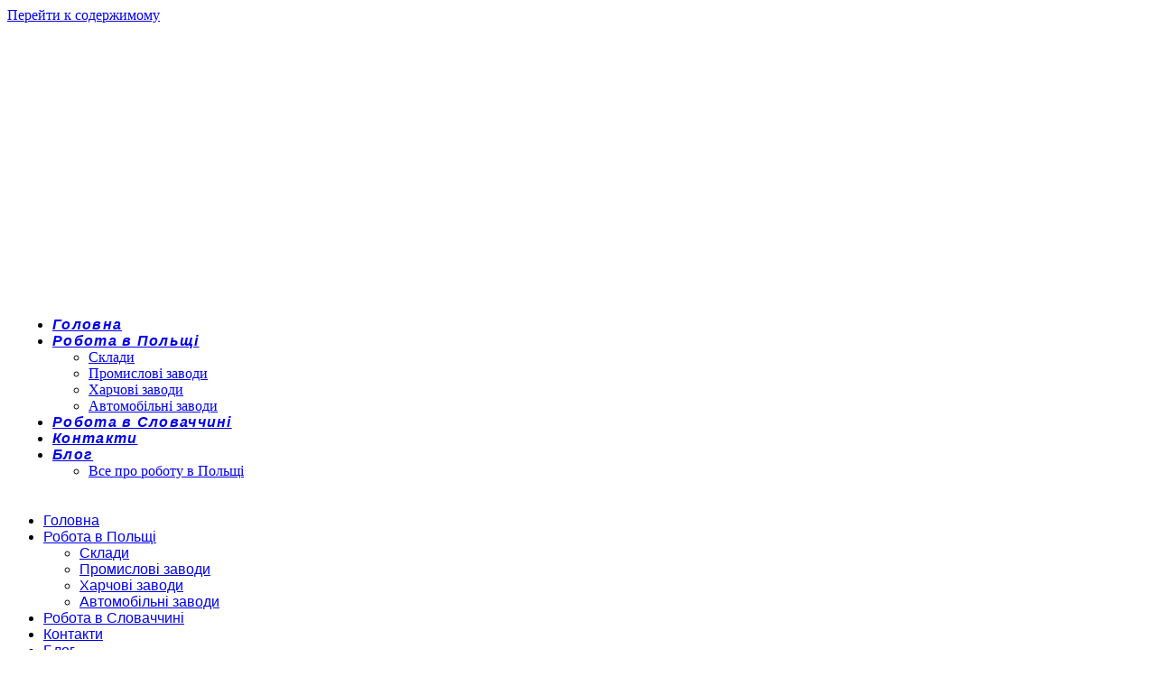

--- FILE ---
content_type: text/html; charset=UTF-8
request_url: https://masterliga.net/bezkoshtovnyj-transport-dlya-ykraintsiv-v-evropi/
body_size: 20284
content:
<!DOCTYPE html>
<html class="html" lang="ru-RU">
<head><style>img.lazy{min-height:1px}</style><link href="https://masterliga.net/wp-content/plugins/w3-total-cache/pub/js/lazyload.min.js" as="script">
	<meta charset="UTF-8">
	<link rel="profile" href="https://gmpg.org/xfn/11">

	<meta name='robots' content='index, follow, max-image-preview:large, max-snippet:-1, max-video-preview:-1' />
<link rel="pingback" href="https://masterliga.net/xmlrpc.php">
<meta name="viewport" content="width=device-width, initial-scale=1">
	<!-- This site is optimized with the Yoast SEO plugin v26.7 - https://yoast.com/wordpress/plugins/seo/ -->
	<title>Безкоштовний транспорт для українців в Європі - Masters League</title>
	<meta name="description" content="Безкоштовне пересування Європою для українських біженців. Безкоштовний залізничний транспорт. Перелік компаній, що надають безкоштовний проїзд" />
	<link rel="canonical" href="https://masterliga.net/bezkoshtovnyj-transport-dlya-ykraintsiv-v-evropi/" />
	<meta property="og:locale" content="ru_RU" />
	<meta property="og:type" content="article" />
	<meta property="og:title" content="Безкоштовний транспорт для українців в Європі - Masters League" />
	<meta property="og:description" content="Безкоштовне пересування Європою для українських біженців. Безкоштовний залізничний транспорт. Перелік компаній, що надають безкоштовний проїзд" />
	<meta property="og:url" content="https://masterliga.net/bezkoshtovnyj-transport-dlya-ykraintsiv-v-evropi/" />
	<meta property="og:site_name" content="Masters League" />
	<meta property="article:published_time" content="2022-03-23T07:16:36+00:00" />
	<meta property="article:modified_time" content="2022-03-23T07:21:22+00:00" />
	<meta property="og:image" content="https://masterliga.net/wp-content/uploads/2022/03/безкоштовний-транспорт-в-європі.webp" />
	<meta property="og:image:width" content="1024" />
	<meta property="og:image:height" content="768" />
	<meta property="og:image:type" content="image/webp" />
	<meta name="author" content="Vorchooon" />
	<meta name="twitter:card" content="summary_large_image" />
	<meta name="twitter:label1" content="Написано автором" />
	<meta name="twitter:data1" content="Vorchooon" />
	<meta name="twitter:label2" content="Примерное время для чтения" />
	<meta name="twitter:data2" content="6 минут" />
	<script type="application/ld+json" class="yoast-schema-graph">{"@context":"https://schema.org","@graph":[{"@type":"Article","@id":"https://masterliga.net/bezkoshtovnyj-transport-dlya-ykraintsiv-v-evropi/#article","isPartOf":{"@id":"https://masterliga.net/bezkoshtovnyj-transport-dlya-ykraintsiv-v-evropi/"},"author":{"name":"Vorchooon","@id":"https://masterliga.net/#/schema/person/f0baef7613dcfc9c27b01a8256fea7e6"},"headline":"Безкоштовний транспорт для українців в Європі","datePublished":"2022-03-23T07:16:36+00:00","dateModified":"2022-03-23T07:21:22+00:00","mainEntityOfPage":{"@id":"https://masterliga.net/bezkoshtovnyj-transport-dlya-ykraintsiv-v-evropi/"},"wordCount":343,"commentCount":7,"publisher":{"@id":"https://masterliga.net/#/schema/person/f0baef7613dcfc9c27b01a8256fea7e6"},"image":{"@id":"https://masterliga.net/bezkoshtovnyj-transport-dlya-ykraintsiv-v-evropi/#primaryimage"},"thumbnailUrl":"https://masterliga.net/wp-content/uploads/2022/03/безкоштовний-транспорт-в-європі.webp","articleSection":["Німеччина","Польща","Різне","Українські переселенці в Європі","Чехія"],"inLanguage":"ru-RU","potentialAction":[{"@type":"CommentAction","name":"Comment","target":["https://masterliga.net/bezkoshtovnyj-transport-dlya-ykraintsiv-v-evropi/#respond"]}]},{"@type":"WebPage","@id":"https://masterliga.net/bezkoshtovnyj-transport-dlya-ykraintsiv-v-evropi/","url":"https://masterliga.net/bezkoshtovnyj-transport-dlya-ykraintsiv-v-evropi/","name":"Безкоштовний транспорт для українців в Європі - Masters League","isPartOf":{"@id":"https://masterliga.net/#website"},"primaryImageOfPage":{"@id":"https://masterliga.net/bezkoshtovnyj-transport-dlya-ykraintsiv-v-evropi/#primaryimage"},"image":{"@id":"https://masterliga.net/bezkoshtovnyj-transport-dlya-ykraintsiv-v-evropi/#primaryimage"},"thumbnailUrl":"https://masterliga.net/wp-content/uploads/2022/03/безкоштовний-транспорт-в-європі.webp","datePublished":"2022-03-23T07:16:36+00:00","dateModified":"2022-03-23T07:21:22+00:00","description":"Безкоштовне пересування Європою для українських біженців. Безкоштовний залізничний транспорт. Перелік компаній, що надають безкоштовний проїзд","breadcrumb":{"@id":"https://masterliga.net/bezkoshtovnyj-transport-dlya-ykraintsiv-v-evropi/#breadcrumb"},"inLanguage":"ru-RU","potentialAction":[{"@type":"ReadAction","target":["https://masterliga.net/bezkoshtovnyj-transport-dlya-ykraintsiv-v-evropi/"]}]},{"@type":"ImageObject","inLanguage":"ru-RU","@id":"https://masterliga.net/bezkoshtovnyj-transport-dlya-ykraintsiv-v-evropi/#primaryimage","url":"https://masterliga.net/wp-content/uploads/2022/03/безкоштовний-транспорт-в-європі.webp","contentUrl":"https://masterliga.net/wp-content/uploads/2022/03/безкоштовний-транспорт-в-європі.webp","width":1024,"height":768,"caption":"безкоштовний транспорт для українців в Європі"},{"@type":"BreadcrumbList","@id":"https://masterliga.net/bezkoshtovnyj-transport-dlya-ykraintsiv-v-evropi/#breadcrumb","itemListElement":[{"@type":"ListItem","position":1,"name":"Главная страница","item":"https://masterliga.net/"},{"@type":"ListItem","position":2,"name":"Блог","item":"https://masterliga.net/blog/"},{"@type":"ListItem","position":3,"name":"Безкоштовний транспорт для українців в Європі"}]},{"@type":"WebSite","@id":"https://masterliga.net/#website","url":"https://masterliga.net/","name":"Masters League","description":"Робота для українців в Польщі","publisher":{"@id":"https://masterliga.net/#/schema/person/f0baef7613dcfc9c27b01a8256fea7e6"},"potentialAction":[{"@type":"SearchAction","target":{"@type":"EntryPoint","urlTemplate":"https://masterliga.net/?s={search_term_string}"},"query-input":{"@type":"PropertyValueSpecification","valueRequired":true,"valueName":"search_term_string"}}],"inLanguage":"ru-RU"},{"@type":["Person","Organization"],"@id":"https://masterliga.net/#/schema/person/f0baef7613dcfc9c27b01a8256fea7e6","name":"Vorchooon","image":{"@type":"ImageObject","inLanguage":"ru-RU","@id":"https://masterliga.net/#/schema/person/image/","url":"https://masterliga.net/wp-content/uploads/2022/01/cropped-master-liga-logo.webp","contentUrl":"https://masterliga.net/wp-content/uploads/2022/01/cropped-master-liga-logo.webp","width":300,"height":300,"caption":"Vorchooon"},"logo":{"@id":"https://masterliga.net/#/schema/person/image/"},"sameAs":["http://masterliga.net"],"url":"https://masterliga.net/author/adminhq/"}]}</script>
	<!-- / Yoast SEO plugin. -->


<link rel='dns-prefetch' href='//www.googletagmanager.com' />
<link rel='dns-prefetch' href='//pagead2.googlesyndication.com' />
<link rel="alternate" type="application/rss+xml" title="Masters League &raquo; Лента" href="https://masterliga.net/feed/" />
<link rel="alternate" type="application/rss+xml" title="Masters League &raquo; Лента комментариев" href="https://masterliga.net/comments/feed/" />
<link rel="alternate" type="application/rss+xml" title="Masters League &raquo; Лента комментариев к &laquo;Безкоштовний транспорт для українців в Європі&raquo;" href="https://masterliga.net/bezkoshtovnyj-transport-dlya-ykraintsiv-v-evropi/feed/" />
<link rel="alternate" title="oEmbed (JSON)" type="application/json+oembed" href="https://masterliga.net/wp-json/oembed/1.0/embed?url=https%3A%2F%2Fmasterliga.net%2Fbezkoshtovnyj-transport-dlya-ykraintsiv-v-evropi%2F" />
<link rel="alternate" title="oEmbed (XML)" type="text/xml+oembed" href="https://masterliga.net/wp-json/oembed/1.0/embed?url=https%3A%2F%2Fmasterliga.net%2Fbezkoshtovnyj-transport-dlya-ykraintsiv-v-evropi%2F&#038;format=xml" />
<!-- masterliga.net is managing ads with Advanced Ads 1.56.1 --><script id="maste-ready">
			window.advanced_ads_ready=function(e,a){a=a||"complete";var d=function(e){return"interactive"===a?"loading"!==e:"complete"===e};d(document.readyState)?e():document.addEventListener("readystatechange",(function(a){d(a.target.readyState)&&e()}),{once:"interactive"===a})},window.advanced_ads_ready_queue=window.advanced_ads_ready_queue||[];		</script>
		<style id='wp-img-auto-sizes-contain-inline-css'>
img:is([sizes=auto i],[sizes^="auto," i]){contain-intrinsic-size:3000px 1500px}
/*# sourceURL=wp-img-auto-sizes-contain-inline-css */
</style>
<style id='wp-emoji-styles-inline-css'>

	img.wp-smiley, img.emoji {
		display: inline !important;
		border: none !important;
		box-shadow: none !important;
		height: 1em !important;
		width: 1em !important;
		margin: 0 0.07em !important;
		vertical-align: -0.1em !important;
		background: none !important;
		padding: 0 !important;
	}
/*# sourceURL=wp-emoji-styles-inline-css */
</style>
<style id='classic-theme-styles-inline-css'>
/*! This file is auto-generated */
.wp-block-button__link{color:#fff;background-color:#32373c;border-radius:9999px;box-shadow:none;text-decoration:none;padding:calc(.667em + 2px) calc(1.333em + 2px);font-size:1.125em}.wp-block-file__button{background:#32373c;color:#fff;text-decoration:none}
/*# sourceURL=/wp-includes/css/classic-themes.min.css */
</style>
<link rel='stylesheet' id='tds-style-frontend-css' href='https://masterliga.net/wp-content/plugins/art-decoration-shortcode/assets/css/style-front.min.css?ver=1.5.6' media='all' />
<link rel='stylesheet' id='font-awesome-css' href='https://masterliga.net/wp-content/themes/oceanwp/assets/fonts/fontawesome/css/all.min.css?ver=5.15.1' media='all' />
<link rel='stylesheet' id='simple-line-icons-css' href='https://masterliga.net/wp-content/themes/oceanwp/assets/css/third/simple-line-icons.min.css?ver=2.4.0' media='all' />
<link rel='stylesheet' id='oceanwp-style-css' href='https://masterliga.net/wp-content/themes/oceanwp/assets/css/style.min.css?ver=3.3.3' media='all' />
<link rel='stylesheet' id='elementor-icons-css' href='https://masterliga.net/wp-content/plugins/elementor/assets/lib/eicons/css/elementor-icons.min.css?ver=5.29.0' media='all' />
<link rel='stylesheet' id='elementor-frontend-css' href='https://masterliga.net/wp-content/plugins/elementor/assets/css/frontend-lite.min.css?ver=3.20.4' media='all' />
<link rel='stylesheet' id='swiper-css' href='https://masterliga.net/wp-content/plugins/elementor/assets/lib/swiper/v8/css/swiper.min.css?ver=8.4.5' media='all' />
<link rel='stylesheet' id='elementor-post-14-css' href='https://masterliga.net/wp-content/uploads/elementor/css/post-14.css?ver=1712825307' media='all' />
<link rel='stylesheet' id='elementor-global-css' href='https://masterliga.net/wp-content/uploads/elementor/css/global.css?ver=1712825308' media='all' />
<link rel='stylesheet' id='elementor-post-2205-css' href='https://masterliga.net/wp-content/uploads/elementor/css/post-2205.css?ver=1712858261' media='all' />
<link rel='stylesheet' id='dashicons-css' href='https://masterliga.net/wp-includes/css/dashicons.min.css?ver=6.9' media='all' />
<link rel='stylesheet' id='shmapper-by-teplitsa-css' href='https://masterliga.net/wp-content/plugins/shmapper-by-teplitsa/assets/css/ShmapperTracks.css?ver=1.4.16' media='all' />
<link rel='stylesheet' id='rangeSlider-css' href='https://masterliga.net/wp-content/plugins/shmapper-by-teplitsa/assets/css/ion.rangeSlider.min.css?ver=6.9' media='all' />
<link rel='stylesheet' id='ShMapper-css' href='https://masterliga.net/wp-content/plugins/shmapper-by-teplitsa/assets/css/ShMapper.css?ver=1.4.16' media='all' />
<link rel='stylesheet' id='layerSwitcher-css' href='https://masterliga.net/wp-content/plugins/shmapper-by-teplitsa/assets/css/layerSwitcher.css?ver=6.9' media='all' />
<link rel='stylesheet' id='easyGeocoder-css' href='https://masterliga.net/wp-content/plugins/shmapper-by-teplitsa/assets/css/easyGeocoder.css?ver=6.9' media='all' />
<link rel='stylesheet' id='MarkerCluster-css' href='https://masterliga.net/wp-content/plugins/shmapper-by-teplitsa/assets/css/MarkerCluster.css?ver=6.9' media='all' />
<link rel='stylesheet' id='MarkerClusterD-css' href='https://masterliga.net/wp-content/plugins/shmapper-by-teplitsa/assets/css/MarkerCluster.Default.css?ver=6.9' media='all' />
<link rel='stylesheet' id='leaflet-css' href='https://masterliga.net/wp-content/plugins/shmapper-by-teplitsa/assets/css/leaflet.css?ver=6.9' media='all' />
<link rel='stylesheet' id='esri-leaflet-geocoder-css' href='https://masterliga.net/wp-content/plugins/shmapper-by-teplitsa/assets/css/esri-leaflet-geocoder.css?ver=6.9' media='all' />
<link rel='stylesheet' id='ShMapperDrive-css' href='https://masterliga.net/wp-content/plugins/shmapper-by-teplitsa/assets/css/ShMapperDrive.css?ver=6.9' media='all' />
<link rel='stylesheet' id='eael-general-css' href='https://masterliga.net/wp-content/plugins/essential-addons-for-elementor-lite/assets/front-end/css/view/general.min.css?ver=5.9.15' media='all' />
<link rel='stylesheet' id='oe-widgets-style-css' href='https://masterliga.net/wp-content/plugins/ocean-extra/assets/css/widgets.css?ver=6.9' media='all' />
<link rel='stylesheet' id='google-fonts-1-css' href='https://fonts.googleapis.com/css?family=Roboto%3A100%2C100italic%2C200%2C200italic%2C300%2C300italic%2C400%2C400italic%2C500%2C500italic%2C600%2C600italic%2C700%2C700italic%2C800%2C800italic%2C900%2C900italic%7CRoboto+Slab%3A100%2C100italic%2C200%2C200italic%2C300%2C300italic%2C400%2C400italic%2C500%2C500italic%2C600%2C600italic%2C700%2C700italic%2C800%2C800italic%2C900%2C900italic%7CPoppins%3A100%2C100italic%2C200%2C200italic%2C300%2C300italic%2C400%2C400italic%2C500%2C500italic%2C600%2C600italic%2C700%2C700italic%2C800%2C800italic%2C900%2C900italic&#038;display=auto&#038;subset=cyrillic&#038;ver=6.9' media='all' />
<link rel='stylesheet' id='elementor-icons-shared-0-css' href='https://masterliga.net/wp-content/plugins/elementor/assets/lib/font-awesome/css/fontawesome.min.css?ver=5.15.3' media='all' />
<link rel='stylesheet' id='elementor-icons-fa-brands-css' href='https://masterliga.net/wp-content/plugins/elementor/assets/lib/font-awesome/css/brands.min.css?ver=5.15.3' media='all' />
<link rel="preconnect" href="https://fonts.gstatic.com/" crossorigin><script src="https://masterliga.net/wp-includes/js/jquery/jquery.min.js?ver=3.7.1" id="jquery-core-js"></script>
<script src="https://masterliga.net/wp-includes/js/jquery/jquery-migrate.min.js?ver=3.4.1" id="jquery-migrate-js"></script>

<!-- Google tag (gtag.js) snippet added by Site Kit -->

<!-- Google Analytics snippet added by Site Kit -->
<script src="https://www.googletagmanager.com/gtag/js?id=G-C47SL4639Q" id="google_gtagjs-js" async></script>
<script id="google_gtagjs-js-after">
window.dataLayer = window.dataLayer || [];function gtag(){dataLayer.push(arguments);}
gtag("set","linker",{"domains":["masterliga.net"]});
gtag("js", new Date());
gtag("set", "developer_id.dZTNiMT", true);
gtag("config", "G-C47SL4639Q");
//# sourceURL=google_gtagjs-js-after
</script>

<!-- End Google tag (gtag.js) snippet added by Site Kit -->
<script src="https://masterliga.net/wp-includes/js/jquery/ui/core.min.js?ver=1.13.3" id="jquery-ui-core-js"></script>
<script src="https://masterliga.net/wp-includes/js/jquery/ui/mouse.min.js?ver=1.13.3" id="jquery-ui-mouse-js"></script>
<script src="https://masterliga.net/wp-includes/js/jquery/ui/draggable.min.js?ver=1.13.3" id="jquery-ui-draggable-js"></script>
<script src="https://masterliga.net/wp-includes/js/jquery/jquery.ui.touch-punch.js?ver=0.2.2" id="jquery-touch-punch-js"></script>
<script id="shmapper-by-teplitsa-js-extra">
var shmapper_track = {"url":"https://masterliga.net/wp-content/plugins/shmapper-by-teplitsa/","downloadGpx":"\u0421\u043a\u0430\u0447\u0430\u0442\u044c GPX"};
//# sourceURL=shmapper-by-teplitsa-js-extra
</script>
<script src="https://masterliga.net/wp-content/plugins/shmapper-by-teplitsa/assets/js/ShmapperTracks.js?ver=1.4.16" id="shmapper-by-teplitsa-js"></script>
<script src="https://masterliga.net/wp-content/plugins/shmapper-by-teplitsa/assets/js/ion.rangeSlider.min.js?ver=6.9" id="rangeSlider-js"></script>
<script id="ShMapper-js-extra">
var map_type = ["2"];
var myajax = {"url":"https://masterliga.net/wp-admin/admin-ajax.php","nonce":"b01027e791"};
var myajax2 = {"url":"https://masterliga.net/wp-admin/admin-ajax.php"};
var shm_set_req = {"url":"https://masterliga.net/wp-admin/admin-ajax.php"};
var shmapper = {"url":"https://masterliga.net/wp-content/plugins/shmapper-by-teplitsa/","shm_point_type":[]};
var shm_maps = [];
var voc = {"Attantion":"\u0412\u043d\u0438\u043c\u0430\u043d\u0438\u0435","Send":"Send","Close":"\u0417\u0430\u043a\u0440\u044b\u0442\u044c","Error: no map":"\u041e\u0448\u0438\u0431\u043a\u0430: \u0444\u043e\u0440\u043c\u0430 \u043d\u0435 \u0441\u0432\u044f\u0437\u0430\u043d\u0430 \u0441 \u043a\u0430\u0440\u0442\u043e\u0439. \u0427\u0442\u043e\u0431\u044b \u0441\u0432\u044f\u0437\u0430\u0442\u044c \u043a\u0430\u0440\u0442\u0443 \u0438 \u0444\u043e\u0440\u043c\u0443, \u043d\u0430 \u043e\u0434\u043d\u043e\u0439 \u0441\u0442\u0440\u0430\u043d\u0438\u0446\u0435 \u0434\u043e\u043b\u0436\u043d\u043e \u0431\u044b\u0442\u044c 2 \u0448\u043e\u0440\u0442\u043a\u043e\u0434\u0430 (\u043a\u0430\u0440\u0442\u0430 - [shmMap id='6' map='true' uniq='\u043d\u0430\u043f\u0440\u0438\u043c\u0435\u0440, 777'] \u0438 \u0444\u043e\u0440\u043c\u0430 - [shmMap id='94' form='true' uniq='\u043d\u0430\u043f\u0440\u0438\u043c\u0435\u0440, 777']), \u0443 \u043a\u043e\u0442\u043e\u0440\u044b\u0445 \u043f\u0430\u0440\u0430\u043c\u0435\u0442\u0440 uniq \u0431\u0443\u0434\u0435\u0442 \u0441\u043e\u0432\u043f\u0430\u0434\u0430\u0442\u044c","Start draw new Track":"\u041d\u0430\u0447\u0430\u0442\u044c \u0440\u0438\u0441\u043e\u0432\u0430\u0442\u044c \u043c\u0430\u0440\u0448\u0440\u0443\u0442","Uncorrect gpx-file: ":"\u041d\u0435\u0432\u0435\u0440\u043d\u044b\u0439 gpx-\u0444\u0430\u0439\u043b:","Not correct gpx format":"\u041d\u0435 \u043a\u043e\u0440\u0440\u0435\u043a\u0442\u043d\u044b\u0439 gpx-\u0444\u043e\u0440\u043c\u0430\u0442","Not exists track data":"\u041d\u0435 \u043e\u0431\u043d\u0430\u0440\u0443\u0436\u0435\u043d\u044b \u0434\u0430\u043d\u043d\u044b\u0435 \u043c\u0430\u0440\u0448\u0440\u0443\u0442\u0430","Not exists correct track's segment data":"\u041d\u0435 \u043e\u0431\u043d\u0430\u0440\u0443\u0436\u0435\u043d\u044b \u043a\u043e\u0440\u0440\u0435\u043a\u0442\u043d\u044b\u0435 \u0441\u0435\u0433\u043c\u0435\u043d\u0442\u044b \u043c\u0430\u0440\u0448\u0440\u0443\u0442\u043e\u0432","Not exists correct track segment's data":"\u041d\u0435 \u043e\u0431\u043d\u0430\u0440\u0443\u0436\u0435\u043d\u044b \u043a\u043e\u0440\u0440\u0435\u043a\u0442\u043d\u044b\u0435 \u0434\u0430\u043d\u043d\u044b\u0435 \u0441\u0435\u0433\u043c\u0435\u043d\u0442\u043e\u0432 \u043c\u0430\u0440\u0448\u0440\u0443\u0442\u043e\u0432","Set range fliping of route's dots":"\u041c\u0430\u0448\u0442\u0430\u0431 \u0441\u043e\u043a\u0440\u0430\u0449\u0435\u043d\u0438\u044f","edit":"\u0440\u0435\u0434\u0430\u043a\u0442\u0438\u0440\u043e\u0432\u0430\u0442\u044c","update":"\u043e\u0431\u043d\u043e\u0432\u0438\u0442\u044c","List of Tracks":"\u0421\u043f\u0438\u0441\u043e\u043a \u043c\u0430\u0440\u0448\u0440\u0443\u0442\u043e\u0432","Add marker":"\u0414\u043e\u0431\u0430\u0432\u0438\u0442\u044c \u043c\u0430\u0440\u043a\u0435\u0440","Empty vertex":"\u041f\u0443\u0441\u0442\u0430\u044f \u0442\u043e\u0447\u043a\u0430","Edit vertex":"\u0420\u0435\u0434\u0430\u043a\u0442\u0438\u0440\u043e\u0432\u0430\u0442\u044c \u0442\u043e\u0447\u043a\u0443","Update vertex":"\u041e\u0431\u043d\u043e\u0432\u0438\u0442\u044c \u0442\u043e\u0447\u043a\u0443","Title":"\u0417\u0430\u0433\u043e\u043b\u043e\u0432\u043e\u043a","Content":"\u0421\u043e\u0434\u0435\u0440\u0436\u0438\u043c\u043e\u0435","Type":"\u0422\u0438\u043f","Update new track":"\u041e\u0431\u043d\u043e\u0432\u0438\u0442\u044c \u043d\u043e\u0432\u044b\u0439 \u043c\u0430\u0440\u0448\u0440\u0443\u0442"};
//# sourceURL=ShMapper-js-extra
</script>
<script src="https://masterliga.net/wp-content/plugins/shmapper-by-teplitsa/assets/js/ShMapper.js?ver=1.4.16" id="ShMapper-js"></script>
<script src="https://masterliga.net/wp-content/plugins/shmapper-by-teplitsa/assets/js/ShMapper.front.js?ver=1.4.16" id="ShMapper.front-js"></script>
<script src="https://masterliga.net/wp-content/plugins/shmapper-by-teplitsa/assets/js/leaflet.js?ver=1.3.4" id="leaflet-js"></script>
<script src="https://masterliga.net/wp-content/plugins/shmapper-by-teplitsa/assets/js/esri-leaflet.js?ver=2.2.3" id="esri-leaflet-js"></script>
<script src="https://masterliga.net/wp-content/plugins/shmapper-by-teplitsa/assets/js/esri-leaflet-geocoder.js?ver=2.2.13" id="esri-leaflet-geocoder-js"></script>
<script src="https://masterliga.net/wp-content/plugins/shmapper-by-teplitsa/assets/js/easyGeocoder.js?ver=6.9" id="easyGeocoder-js"></script>
<script src="https://masterliga.net/wp-content/plugins/shmapper-by-teplitsa/assets/js/leaflet.markercluster-src.js?ver=6.9" id="leaflet.markercluster-js"></script>
<script src="https://masterliga.net/wp-content/plugins/shmapper-by-teplitsa/assets/js/Leaflet.layerSwitcher.js?ver=6.9" id="layerSwitcher-js"></script>
<script src="https://masterliga.net/wp-content/plugins/shmapper-by-teplitsa/assets/js/Leaflet.fullscreen.min.js?ver=6.9" id="Leaflet.fs-js"></script>
<script src="https://masterliga.net/wp-content/plugins/shmapper-by-teplitsa/assets/js/ShMapper_osm.js?ver=1.4.16" id="ShMapper.osm-js"></script>
<script src="https://masterliga.net/wp-content/plugins/shmapper-by-teplitsa/class/../assets/js/ShMapperDrive.front.js?ver=6.9" id="ShMapperDrive.front-js"></script>
<link rel="https://api.w.org/" href="https://masterliga.net/wp-json/" /><link rel="alternate" title="JSON" type="application/json" href="https://masterliga.net/wp-json/wp/v2/posts/2205" /><link rel="EditURI" type="application/rsd+xml" title="RSD" href="https://masterliga.net/xmlrpc.php?rsd" />
<meta name="generator" content="WordPress 6.9" />
<link rel='shortlink' href='https://masterliga.net/?p=2205' />
<style type='text/css'> .ae_data .elementor-editor-element-setting {
            display:none !important;
            }
            </style><meta name="generator" content="Site Kit by Google 1.145.0" />
<!-- Google AdSense meta tags added by Site Kit -->
<meta name="google-adsense-platform-account" content="ca-host-pub-2644536267352236">
<meta name="google-adsense-platform-domain" content="sitekit.withgoogle.com">
<!-- End Google AdSense meta tags added by Site Kit -->
<meta name="generator" content="Elementor 3.20.4; features: e_optimized_assets_loading, e_optimized_css_loading, additional_custom_breakpoints, block_editor_assets_optimize, e_image_loading_optimization; settings: css_print_method-external, google_font-enabled, font_display-auto">
<style>
			.dashicons, 
			.dashicons-before:before 
			{
				font-family: dashicons!important;
			}
		</style>
<!-- Google AdSense snippet added by Site Kit -->
<script async src="https://pagead2.googlesyndication.com/pagead/js/adsbygoogle.js?client=ca-pub-8103488628106102&amp;host=ca-host-pub-2644536267352236" crossorigin="anonymous"></script>

<!-- End Google AdSense snippet added by Site Kit -->
<link rel="icon" href="https://masterliga.net/wp-content/uploads/2022/01/cropped-cropped-Лого-32x32.png" sizes="32x32" />
<link rel="icon" href="https://masterliga.net/wp-content/uploads/2022/01/cropped-cropped-Лого-192x192.png" sizes="192x192" />
<link rel="apple-touch-icon" href="https://masterliga.net/wp-content/uploads/2022/01/cropped-cropped-Лого-180x180.png" />
<meta name="msapplication-TileImage" content="https://masterliga.net/wp-content/uploads/2022/01/cropped-cropped-Лого-270x270.png" />
		<style id="wp-custom-css">
			/** Start Block Kit CSS:141-3-1d55f1e76be9fb1a8d9de88accbe962f **/.envato-kit-138-bracket .elementor-widget-container >*:before{content:"[";color:#ffab00;display:inline-block;margin-right:4px;line-height:1em;position:relative;top:-1px}.envato-kit-138-bracket .elementor-widget-container >*:after{content:"]";color:#ffab00;display:inline-block;margin-left:4px;line-height:1em;position:relative;top:-1px}/** End Block Kit CSS:141-3-1d55f1e76be9fb1a8d9de88accbe962f **//** Start Block Kit CSS:144-3-3a7d335f39a8579c20cdf02f8d462582 **/.envato-block__preview{overflow:visible}/* Envato Kit 141 Custom Styles - Applied to the element under Advanced */.elementor-headline-animation-type-drop-in .elementor-headline-dynamic-wrapper{text-align:center}.envato-kit-141-top-0 h1,.envato-kit-141-top-0 h2,.envato-kit-141-top-0 h3,.envato-kit-141-top-0 h4,.envato-kit-141-top-0 h5,.envato-kit-141-top-0 h6,.envato-kit-141-top-0 p{margin-top:0}.envato-kit-141-newsletter-inline .elementor-field-textual.elementor-size-md{padding-left:1.5rem;padding-right:1.5rem}.envato-kit-141-bottom-0 p{margin-bottom:0}.envato-kit-141-bottom-8 .elementor-price-list .elementor-price-list-item .elementor-price-list-header{margin-bottom:.5rem}.envato-kit-141.elementor-widget-testimonial-carousel.elementor-pagination-type-bullets .swiper-container{padding-bottom:52px}.envato-kit-141-display-inline{display:inline-block}.envato-kit-141 .elementor-slick-slider ul.slick-dots{bottom:-40px}/** End Block Kit CSS:144-3-3a7d335f39a8579c20cdf02f8d462582 **//** Start Block Kit CSS:135-3-c665d4805631b9a8bf464e65129b2f58 **/.envato-block__preview{overflow:visible}/** End Block Kit CSS:135-3-c665d4805631b9a8bf464e65129b2f58 **//** Start Block Kit CSS:33-3-f2d4515681d0cdeb2a000d0405e47669 **/.envato-kit-30-phone-overlay{position:absolute !important;display:block !important;top:0;left:0;right:0;margin:auto;z-index:1}.envato-kit-30-div-rotate{transform:rotate(90deg)}/** End Block Kit CSS:33-3-f2d4515681d0cdeb2a000d0405e47669 **//** Start Block Kit CSS:143-3-7969bb877702491bc5ca272e536ada9d **/.envato-block__preview{overflow:visible}/* Material Button Click Effect */.envato-kit-140-material-hit .menu-item a,.envato-kit-140-material-button .elementor-button{background-position:center;transition:background 0.8s}.envato-kit-140-material-hit .menu-item a:hover,.envato-kit-140-material-button .elementor-button:hover{background:radial-gradient(circle,transparent 1%,#fff 1%) center/15000%}.envato-kit-140-material-hit .menu-item a:active,.envato-kit-140-material-button .elementor-button:active{background-color:#FFF;background-size:100%;transition:background 0s}/* Field Shadow */.envato-kit-140-big-shadow-form .elementor-field-textual{box-shadow:0 20px 30px rgba(0,0,0,.05)}/* FAQ */.envato-kit-140-faq .elementor-accordion .elementor-accordion-item{border-width:0 0 1px !important}/* Scrollable Columns */.envato-kit-140-scrollable{height:100%;overflow:auto;overflow-x:hidden}/* ImageBox:No Space */.envato-kit-140-imagebox-nospace:hover{transform:scale(1.1);transition:all 0.3s}.envato-kit-140-imagebox-nospace figure{line-height:0}.envato-kit-140-slide .elementor-slide-content{background:#FFF;margin-left:-60px;padding:1em}.envato-kit-140-carousel .slick-active:not(.slick-current) img{padding:20px !important;transition:all .9s}/** End Block Kit CSS:143-3-7969bb877702491bc5ca272e536ada9d **/		</style>
		<!-- OceanWP CSS -->
<style type="text/css">
/* General CSS */#scroll-top{width:50px;height:50px;line-height:50px}#scroll-top{background-color:#ed0b0e}/* Blog CSS */.blog-entry.thumbnail-entry .blog-entry-comments,.blog-entry.thumbnail-entry .blog-entry-comments a{color:#6d625c}.blog-entry.thumbnail-entry .blog-entry-date{color:#6d625c}/* Header CSS */#site-header-inner{padding:5px 10px 5px 10px}#site-header.has-header-media .overlay-header-media{background-color:rgba(0,0,0,0.5)}#site-logo #site-logo-inner a img,#site-header.center-header #site-navigation-wrap .middle-site-logo a img{max-width:99px}@media (max-width:480px){#site-logo #site-logo-inner a img,#site-header.center-header #site-navigation-wrap .middle-site-logo a img{max-width:61px}}.effect-two #site-navigation-wrap .dropdown-menu >li >a.menu-link >span:after,.effect-eight #site-navigation-wrap .dropdown-menu >li >a.menu-link >span:before,.effect-eight #site-navigation-wrap .dropdown-menu >li >a.menu-link >span:after{background-color:#ed0b0e}.effect-six #site-navigation-wrap .dropdown-menu >li >a.menu-link >span:before,.effect-six #site-navigation-wrap .dropdown-menu >li >a.menu-link >span:after{border-color:#ed0b0e}.effect-ten #site-navigation-wrap .dropdown-menu >li >a.menu-link:hover >span,.effect-ten #site-navigation-wrap .dropdown-menu >li.sfHover >a.menu-link >span{-webkit-box-shadow:0 0 10px 4px #ed0b0e;-moz-box-shadow:0 0 10px 4px #ed0b0e;box-shadow:0 0 10px 4px #ed0b0e}/* Sidebar CSS */.widget-area{padding:0 0 0 50px!important}.widget-title{margin-bottom:23px}/* Typography CSS */#site-navigation-wrap .dropdown-menu >li >a,#site-header.full_screen-header .fs-dropdown-menu >li >a,#site-header.top-header #site-navigation-wrap .dropdown-menu >li >a,#site-header.center-header #site-navigation-wrap .dropdown-menu >li >a,#site-header.medium-header #site-navigation-wrap .dropdown-menu >li >a,.oceanwp-mobile-menu-icon a{font-family:Arial,Helvetica,sans-serif;font-weight:600;font-style:italic;font-size:16px;letter-spacing:1.3px}.sidr-class-dropdown-menu li a,a.sidr-class-toggle-sidr-close,#mobile-dropdown ul li a,body #mobile-fullscreen ul li a{font-family:Arial,Helvetica,sans-serif}
</style><style id='global-styles-inline-css'>
:root{--wp--preset--aspect-ratio--square: 1;--wp--preset--aspect-ratio--4-3: 4/3;--wp--preset--aspect-ratio--3-4: 3/4;--wp--preset--aspect-ratio--3-2: 3/2;--wp--preset--aspect-ratio--2-3: 2/3;--wp--preset--aspect-ratio--16-9: 16/9;--wp--preset--aspect-ratio--9-16: 9/16;--wp--preset--color--black: #000000;--wp--preset--color--cyan-bluish-gray: #abb8c3;--wp--preset--color--white: #ffffff;--wp--preset--color--pale-pink: #f78da7;--wp--preset--color--vivid-red: #cf2e2e;--wp--preset--color--luminous-vivid-orange: #ff6900;--wp--preset--color--luminous-vivid-amber: #fcb900;--wp--preset--color--light-green-cyan: #7bdcb5;--wp--preset--color--vivid-green-cyan: #00d084;--wp--preset--color--pale-cyan-blue: #8ed1fc;--wp--preset--color--vivid-cyan-blue: #0693e3;--wp--preset--color--vivid-purple: #9b51e0;--wp--preset--gradient--vivid-cyan-blue-to-vivid-purple: linear-gradient(135deg,rgb(6,147,227) 0%,rgb(155,81,224) 100%);--wp--preset--gradient--light-green-cyan-to-vivid-green-cyan: linear-gradient(135deg,rgb(122,220,180) 0%,rgb(0,208,130) 100%);--wp--preset--gradient--luminous-vivid-amber-to-luminous-vivid-orange: linear-gradient(135deg,rgb(252,185,0) 0%,rgb(255,105,0) 100%);--wp--preset--gradient--luminous-vivid-orange-to-vivid-red: linear-gradient(135deg,rgb(255,105,0) 0%,rgb(207,46,46) 100%);--wp--preset--gradient--very-light-gray-to-cyan-bluish-gray: linear-gradient(135deg,rgb(238,238,238) 0%,rgb(169,184,195) 100%);--wp--preset--gradient--cool-to-warm-spectrum: linear-gradient(135deg,rgb(74,234,220) 0%,rgb(151,120,209) 20%,rgb(207,42,186) 40%,rgb(238,44,130) 60%,rgb(251,105,98) 80%,rgb(254,248,76) 100%);--wp--preset--gradient--blush-light-purple: linear-gradient(135deg,rgb(255,206,236) 0%,rgb(152,150,240) 100%);--wp--preset--gradient--blush-bordeaux: linear-gradient(135deg,rgb(254,205,165) 0%,rgb(254,45,45) 50%,rgb(107,0,62) 100%);--wp--preset--gradient--luminous-dusk: linear-gradient(135deg,rgb(255,203,112) 0%,rgb(199,81,192) 50%,rgb(65,88,208) 100%);--wp--preset--gradient--pale-ocean: linear-gradient(135deg,rgb(255,245,203) 0%,rgb(182,227,212) 50%,rgb(51,167,181) 100%);--wp--preset--gradient--electric-grass: linear-gradient(135deg,rgb(202,248,128) 0%,rgb(113,206,126) 100%);--wp--preset--gradient--midnight: linear-gradient(135deg,rgb(2,3,129) 0%,rgb(40,116,252) 100%);--wp--preset--font-size--small: 13px;--wp--preset--font-size--medium: 20px;--wp--preset--font-size--large: 36px;--wp--preset--font-size--x-large: 42px;--wp--preset--spacing--20: 0.44rem;--wp--preset--spacing--30: 0.67rem;--wp--preset--spacing--40: 1rem;--wp--preset--spacing--50: 1.5rem;--wp--preset--spacing--60: 2.25rem;--wp--preset--spacing--70: 3.38rem;--wp--preset--spacing--80: 5.06rem;--wp--preset--shadow--natural: 6px 6px 9px rgba(0, 0, 0, 0.2);--wp--preset--shadow--deep: 12px 12px 50px rgba(0, 0, 0, 0.4);--wp--preset--shadow--sharp: 6px 6px 0px rgba(0, 0, 0, 0.2);--wp--preset--shadow--outlined: 6px 6px 0px -3px rgb(255, 255, 255), 6px 6px rgb(0, 0, 0);--wp--preset--shadow--crisp: 6px 6px 0px rgb(0, 0, 0);}:where(.is-layout-flex){gap: 0.5em;}:where(.is-layout-grid){gap: 0.5em;}body .is-layout-flex{display: flex;}.is-layout-flex{flex-wrap: wrap;align-items: center;}.is-layout-flex > :is(*, div){margin: 0;}body .is-layout-grid{display: grid;}.is-layout-grid > :is(*, div){margin: 0;}:where(.wp-block-columns.is-layout-flex){gap: 2em;}:where(.wp-block-columns.is-layout-grid){gap: 2em;}:where(.wp-block-post-template.is-layout-flex){gap: 1.25em;}:where(.wp-block-post-template.is-layout-grid){gap: 1.25em;}.has-black-color{color: var(--wp--preset--color--black) !important;}.has-cyan-bluish-gray-color{color: var(--wp--preset--color--cyan-bluish-gray) !important;}.has-white-color{color: var(--wp--preset--color--white) !important;}.has-pale-pink-color{color: var(--wp--preset--color--pale-pink) !important;}.has-vivid-red-color{color: var(--wp--preset--color--vivid-red) !important;}.has-luminous-vivid-orange-color{color: var(--wp--preset--color--luminous-vivid-orange) !important;}.has-luminous-vivid-amber-color{color: var(--wp--preset--color--luminous-vivid-amber) !important;}.has-light-green-cyan-color{color: var(--wp--preset--color--light-green-cyan) !important;}.has-vivid-green-cyan-color{color: var(--wp--preset--color--vivid-green-cyan) !important;}.has-pale-cyan-blue-color{color: var(--wp--preset--color--pale-cyan-blue) !important;}.has-vivid-cyan-blue-color{color: var(--wp--preset--color--vivid-cyan-blue) !important;}.has-vivid-purple-color{color: var(--wp--preset--color--vivid-purple) !important;}.has-black-background-color{background-color: var(--wp--preset--color--black) !important;}.has-cyan-bluish-gray-background-color{background-color: var(--wp--preset--color--cyan-bluish-gray) !important;}.has-white-background-color{background-color: var(--wp--preset--color--white) !important;}.has-pale-pink-background-color{background-color: var(--wp--preset--color--pale-pink) !important;}.has-vivid-red-background-color{background-color: var(--wp--preset--color--vivid-red) !important;}.has-luminous-vivid-orange-background-color{background-color: var(--wp--preset--color--luminous-vivid-orange) !important;}.has-luminous-vivid-amber-background-color{background-color: var(--wp--preset--color--luminous-vivid-amber) !important;}.has-light-green-cyan-background-color{background-color: var(--wp--preset--color--light-green-cyan) !important;}.has-vivid-green-cyan-background-color{background-color: var(--wp--preset--color--vivid-green-cyan) !important;}.has-pale-cyan-blue-background-color{background-color: var(--wp--preset--color--pale-cyan-blue) !important;}.has-vivid-cyan-blue-background-color{background-color: var(--wp--preset--color--vivid-cyan-blue) !important;}.has-vivid-purple-background-color{background-color: var(--wp--preset--color--vivid-purple) !important;}.has-black-border-color{border-color: var(--wp--preset--color--black) !important;}.has-cyan-bluish-gray-border-color{border-color: var(--wp--preset--color--cyan-bluish-gray) !important;}.has-white-border-color{border-color: var(--wp--preset--color--white) !important;}.has-pale-pink-border-color{border-color: var(--wp--preset--color--pale-pink) !important;}.has-vivid-red-border-color{border-color: var(--wp--preset--color--vivid-red) !important;}.has-luminous-vivid-orange-border-color{border-color: var(--wp--preset--color--luminous-vivid-orange) !important;}.has-luminous-vivid-amber-border-color{border-color: var(--wp--preset--color--luminous-vivid-amber) !important;}.has-light-green-cyan-border-color{border-color: var(--wp--preset--color--light-green-cyan) !important;}.has-vivid-green-cyan-border-color{border-color: var(--wp--preset--color--vivid-green-cyan) !important;}.has-pale-cyan-blue-border-color{border-color: var(--wp--preset--color--pale-cyan-blue) !important;}.has-vivid-cyan-blue-border-color{border-color: var(--wp--preset--color--vivid-cyan-blue) !important;}.has-vivid-purple-border-color{border-color: var(--wp--preset--color--vivid-purple) !important;}.has-vivid-cyan-blue-to-vivid-purple-gradient-background{background: var(--wp--preset--gradient--vivid-cyan-blue-to-vivid-purple) !important;}.has-light-green-cyan-to-vivid-green-cyan-gradient-background{background: var(--wp--preset--gradient--light-green-cyan-to-vivid-green-cyan) !important;}.has-luminous-vivid-amber-to-luminous-vivid-orange-gradient-background{background: var(--wp--preset--gradient--luminous-vivid-amber-to-luminous-vivid-orange) !important;}.has-luminous-vivid-orange-to-vivid-red-gradient-background{background: var(--wp--preset--gradient--luminous-vivid-orange-to-vivid-red) !important;}.has-very-light-gray-to-cyan-bluish-gray-gradient-background{background: var(--wp--preset--gradient--very-light-gray-to-cyan-bluish-gray) !important;}.has-cool-to-warm-spectrum-gradient-background{background: var(--wp--preset--gradient--cool-to-warm-spectrum) !important;}.has-blush-light-purple-gradient-background{background: var(--wp--preset--gradient--blush-light-purple) !important;}.has-blush-bordeaux-gradient-background{background: var(--wp--preset--gradient--blush-bordeaux) !important;}.has-luminous-dusk-gradient-background{background: var(--wp--preset--gradient--luminous-dusk) !important;}.has-pale-ocean-gradient-background{background: var(--wp--preset--gradient--pale-ocean) !important;}.has-electric-grass-gradient-background{background: var(--wp--preset--gradient--electric-grass) !important;}.has-midnight-gradient-background{background: var(--wp--preset--gradient--midnight) !important;}.has-small-font-size{font-size: var(--wp--preset--font-size--small) !important;}.has-medium-font-size{font-size: var(--wp--preset--font-size--medium) !important;}.has-large-font-size{font-size: var(--wp--preset--font-size--large) !important;}.has-x-large-font-size{font-size: var(--wp--preset--font-size--x-large) !important;}
/*# sourceURL=global-styles-inline-css */
</style>
<link rel='stylesheet' id='e-animations-css' href='https://masterliga.net/wp-content/plugins/elementor/assets/lib/animations/animations.min.css?ver=3.20.4' media='all' />
</head>

<body class="wp-singular post-template-default single single-post postid-2205 single-format-standard wp-custom-logo wp-embed-responsive wp-theme-oceanwp oceanwp-theme dropdown-mobile no-header-border default-breakpoint content-full-screen post-in-category-germany post-in-category-poland post-in-category-others post-in-category-ukrainski-pereselentsi-v-evropi post-in-category-czech page-header-disabled has-breadcrumbs has-blog-grid elementor-default elementor-kit-14 elementor-page elementor-page-2205 aa-prefix-maste-" itemscope="itemscope" itemtype="https://schema.org/Article">

	
	
	<div id="outer-wrap" class="site clr">

		<a class="skip-link screen-reader-text" href="#main">Перейти к содержимому</a>

		
		<div id="wrap" class="clr">

			
			
<header id="site-header" class="minimal-header effect-ten clr" data-height="74" itemscope="itemscope" itemtype="https://schema.org/WPHeader" role="banner">

	
					
			<div id="site-header-inner" class="clr ">

				
				

<div id="site-logo" class="clr" itemscope itemtype="https://schema.org/Brand" >

	
	<div id="site-logo-inner" class="clr">

		<a href="https://masterliga.net/" class="custom-logo-link" rel="home"><img fetchpriority="high" width="300" height="300" src="data:image/svg+xml,%3Csvg%20xmlns='http://www.w3.org/2000/svg'%20viewBox='0%200%20300%20300'%3E%3C/svg%3E" data-src="https://masterliga.net/wp-content/uploads/2022/01/cropped-master-liga-logo.webp" class="custom-logo lazy" alt="master-liga-logo" decoding="async" data-srcset="https://masterliga.net/wp-content/uploads/2022/01/cropped-master-liga-logo.webp 300w, https://masterliga.net/wp-content/uploads/2022/01/cropped-master-liga-logo-150x150.webp 150w" data-sizes="(max-width: 300px) 100vw, 300px" /></a>
	</div><!-- #site-logo-inner -->

	
	
</div><!-- #site-logo -->

			<div id="site-navigation-wrap" class="clr">
			
			
			
			<nav id="site-navigation" class="navigation main-navigation clr" itemscope="itemscope" itemtype="https://schema.org/SiteNavigationElement" role="navigation" >

				<ul id="menu-%d0%b3%d0%bb%d0%b0%d0%b2%d0%bd%d0%be%d0%b5-%d0%bc%d0%b5%d0%bd%d1%8e" class="main-menu dropdown-menu sf-menu"><li id="menu-item-111" class="menu-item menu-item-type-post_type menu-item-object-page menu-item-home menu-item-111"><a href="https://masterliga.net/" class="menu-link"><span class="text-wrap">Головна</span></a></li><li id="menu-item-3317" class="menu-item menu-item-type-post_type menu-item-object-page menu-item-has-children dropdown menu-item-3317"><a href="https://masterliga.net/robota-v-polschi/" class="menu-link"><span class="text-wrap">Робота в Польщі<i class="nav-arrow fa fa-angle-down" aria-hidden="true" role="img"></i></span></a>
<ul class="sub-menu">
	<li id="menu-item-3990" class="menu-item menu-item-type-post_type menu-item-object-page menu-item-3990"><a href="https://masterliga.net/robota-na-logistychnykh-skladah-v-polshi/" class="menu-link"><span class="text-wrap">Склади</span></a></li>	<li id="menu-item-3991" class="menu-item menu-item-type-post_type menu-item-object-page menu-item-3991"><a href="https://masterliga.net/robota-na-promyslovykh-zavodah-v-polshi/" class="menu-link"><span class="text-wrap">Промислові заводи</span></a></li>	<li id="menu-item-3992" class="menu-item menu-item-type-post_type menu-item-object-page menu-item-3992"><a href="https://masterliga.net/robota-na-harchovykh-pidpryjemstvah-v-polshi/" class="menu-link"><span class="text-wrap">Харчові заводи</span></a></li>	<li id="menu-item-3989" class="menu-item menu-item-type-post_type menu-item-object-page menu-item-3989"><a href="https://masterliga.net/robota-na-avtomobilnykh-zavodah-v-polshi/" class="menu-link"><span class="text-wrap">Автомобільні заводи</span></a></li></ul>
</li><li id="menu-item-4346" class="menu-item menu-item-type-post_type menu-item-object-page menu-item-4346"><a href="https://masterliga.net/robota-v-slovatchyni/" class="menu-link"><span class="text-wrap">Робота в Словаччині</span></a></li><li id="menu-item-112" class="menu-item menu-item-type-post_type menu-item-object-page menu-item-112"><a href="https://masterliga.net/contacts/" class="menu-link"><span class="text-wrap">Контакти</span></a></li><li id="menu-item-252" class="menu-item menu-item-type-post_type menu-item-object-page current_page_parent menu-item-has-children dropdown menu-item-252"><a href="https://masterliga.net/blog/" class="menu-link"><span class="text-wrap">Блог<i class="nav-arrow fa fa-angle-down" aria-hidden="true" role="img"></i></span></a>
<ul class="sub-menu">
	<li id="menu-item-3442" class="menu-item menu-item-type-taxonomy menu-item-object-category menu-item-3442"><a href="https://masterliga.net/category/vse-pro-roboty-v-polshchi/" class="menu-link"><span class="text-wrap">Все про роботу в Польщі</span></a></li></ul>
</li></ul>
			</nav><!-- #site-navigation -->

			
			
					</div><!-- #site-navigation-wrap -->
			
		
	
				
	
	<div class="oceanwp-mobile-menu-icon clr mobile-right">

		
		
		
		<a href="#" class="mobile-menu"  aria-label="Мобильное меню">
							<i class="fa fa-bars" aria-hidden="true"></i>
						</a>

		
		
		
	</div><!-- #oceanwp-mobile-menu-navbar -->

	

			</div><!-- #site-header-inner -->

			
<div id="mobile-dropdown" class="clr" >

	<nav class="clr" itemscope="itemscope" itemtype="https://schema.org/SiteNavigationElement">

		<ul id="menu-%d0%b3%d0%bb%d0%b0%d0%b2%d0%bd%d0%be%d0%b5-%d0%bc%d0%b5%d0%bd%d1%8e-1" class="menu"><li class="menu-item menu-item-type-post_type menu-item-object-page menu-item-home menu-item-111"><a href="https://masterliga.net/">Головна</a></li>
<li class="menu-item menu-item-type-post_type menu-item-object-page menu-item-has-children menu-item-3317"><a href="https://masterliga.net/robota-v-polschi/">Робота в Польщі</a>
<ul class="sub-menu">
	<li class="menu-item menu-item-type-post_type menu-item-object-page menu-item-3990"><a href="https://masterliga.net/robota-na-logistychnykh-skladah-v-polshi/">Склади</a></li>
	<li class="menu-item menu-item-type-post_type menu-item-object-page menu-item-3991"><a href="https://masterliga.net/robota-na-promyslovykh-zavodah-v-polshi/">Промислові заводи</a></li>
	<li class="menu-item menu-item-type-post_type menu-item-object-page menu-item-3992"><a href="https://masterliga.net/robota-na-harchovykh-pidpryjemstvah-v-polshi/">Харчові заводи</a></li>
	<li class="menu-item menu-item-type-post_type menu-item-object-page menu-item-3989"><a href="https://masterliga.net/robota-na-avtomobilnykh-zavodah-v-polshi/">Автомобільні заводи</a></li>
</ul>
</li>
<li class="menu-item menu-item-type-post_type menu-item-object-page menu-item-4346"><a href="https://masterliga.net/robota-v-slovatchyni/">Робота в Словаччині</a></li>
<li class="menu-item menu-item-type-post_type menu-item-object-page menu-item-112"><a href="https://masterliga.net/contacts/">Контакти</a></li>
<li class="menu-item menu-item-type-post_type menu-item-object-page current_page_parent menu-item-has-children menu-item-252"><a href="https://masterliga.net/blog/">Блог</a>
<ul class="sub-menu">
	<li class="menu-item menu-item-type-taxonomy menu-item-object-category menu-item-3442"><a href="https://masterliga.net/category/vse-pro-roboty-v-polshchi/">Все про роботу в Польщі</a></li>
</ul>
</li>
</ul>
	</nav>

</div>

			
			
		
		
</header><!-- #site-header -->


			
			<main id="main" class="site-main clr"  role="main">

				
	
	<div id="content-wrap" class="container clr">

		
		<div id="primary" class="content-area clr">

			
			<div id="content" class="site-content clr">

				
				
<article id="post-2205">

	
<div class="thumbnail">

	<img width="1024" height="768" src="data:image/svg+xml,%3Csvg%20xmlns='http://www.w3.org/2000/svg'%20viewBox='0%200%201024%20768'%3E%3C/svg%3E" data-src="https://masterliga.net/wp-content/uploads/2022/03/безкоштовний-транспорт-в-європі.webp" class="attachment-full size-full wp-post-image lazy" alt="You are currently viewing Безкоштовний транспорт для українців в Європі" itemprop="image" decoding="async" data-srcset="https://masterliga.net/wp-content/uploads/2022/03/безкоштовний-транспорт-в-європі.webp 1024w, https://masterliga.net/wp-content/uploads/2022/03/безкоштовний-транспорт-в-європі-300x225.webp 300w, https://masterliga.net/wp-content/uploads/2022/03/безкоштовний-транспорт-в-європі-768x576.webp 768w" data-sizes="(max-width: 1024px) 100vw, 1024px" />
</div><!-- .thumbnail -->


<header class="entry-header clr">
	<h2 class="single-post-title entry-title" itemprop="headline">Безкоштовний транспорт для українців в Європі</h2><!-- .single-post-title -->
</header><!-- .entry-header -->


<ul class="meta ospm-default clr">

	
					<li class="meta-author" itemprop="name"><span class="screen-reader-text">Post author:</span><i class=" icon-user" aria-hidden="true" role="img"></i><a href="https://masterliga.net/author/adminhq/" title="Записи Vorchooon" rel="author"  itemprop="author" itemscope="itemscope" itemtype="https://schema.org/Person">Vorchooon</a></li>
		
		
		
		
		
		
	
		
					<li class="meta-date" itemprop="datePublished"><span class="screen-reader-text">Запись опубликована:</span><i class=" icon-clock" aria-hidden="true" role="img"></i>23.03.2022</li>
		
		
		
		
		
	
		
		
		
					<li class="meta-cat"><span class="screen-reader-text">Post category:</span><i class=" icon-folder" aria-hidden="true" role="img"></i><a href="https://masterliga.net/category/ukrainski-pereselentsi-v-evropi/germany/" rel="category tag">Німеччина</a> <span class="owp-sep">/</span> <a href="https://masterliga.net/category/ukrainski-pereselentsi-v-evropi/poland/" rel="category tag">Польща</a> <span class="owp-sep">/</span> <a href="https://masterliga.net/category/others/" rel="category tag">Різне</a> <span class="owp-sep">/</span> <a href="https://masterliga.net/category/ukrainski-pereselentsi-v-evropi/" rel="category tag">Українські переселенці в Європі</a> <span class="owp-sep">/</span> <a href="https://masterliga.net/category/ukrainski-pereselentsi-v-evropi/czech/" rel="category tag">Чехія</a></li>
		
		
		
	
		
		
		
		
		
					<li class="meta-comments"><span class="screen-reader-text">Post comments:</span><i class=" icon-bubble" aria-hidden="true" role="img"></i><a href="https://masterliga.net/bezkoshtovnyj-transport-dlya-ykraintsiv-v-evropi/#comments" class="comments-link" ><span class="dsq-postid" data-dsqidentifier="2205 https://masterliga.net/?p=2205">комментариев 7</span></a></li>
		
	
</ul>



<div class="entry-content clr" itemprop="text">
			<div data-elementor-type="wp-post" data-elementor-id="2205" class="elementor elementor-2205">
						<section class="elementor-section elementor-top-section elementor-element elementor-element-428ea51f elementor-section-boxed elementor-section-height-default elementor-section-height-default" data-id="428ea51f" data-element_type="section">
						<div class="elementor-container elementor-column-gap-default">
					<div class="elementor-column elementor-col-100 elementor-top-column elementor-element elementor-element-41c6de36" data-id="41c6de36" data-element_type="column">
			<div class="elementor-widget-wrap elementor-element-populated">
						<div class="elementor-element elementor-element-6f6ac3d4 elementor-widget elementor-widget-heading" data-id="6f6ac3d4" data-element_type="widget" data-widget_type="heading.default">
				<div class="elementor-widget-container">
			<style>/*! elementor - v3.20.0 - 10-04-2024 */
.elementor-heading-title{padding:0;margin:0;line-height:1}.elementor-widget-heading .elementor-heading-title[class*=elementor-size-]>a{color:inherit;font-size:inherit;line-height:inherit}.elementor-widget-heading .elementor-heading-title.elementor-size-small{font-size:15px}.elementor-widget-heading .elementor-heading-title.elementor-size-medium{font-size:19px}.elementor-widget-heading .elementor-heading-title.elementor-size-large{font-size:29px}.elementor-widget-heading .elementor-heading-title.elementor-size-xl{font-size:39px}.elementor-widget-heading .elementor-heading-title.elementor-size-xxl{font-size:59px}</style><h1 class="elementor-heading-title elementor-size-large">Перелік європейських компаній, які надають безкоштовний проїзд</h1>		</div>
				</div>
					</div>
		</div>
					</div>
		</section>
				<section class="elementor-section elementor-top-section elementor-element elementor-element-8c22a6 elementor-section-boxed elementor-section-height-default elementor-section-height-default" data-id="8c22a6" data-element_type="section">
						<div class="elementor-container elementor-column-gap-default">
					<div class="elementor-column elementor-col-100 elementor-top-column elementor-element elementor-element-9eb74db" data-id="9eb74db" data-element_type="column">
			<div class="elementor-widget-wrap elementor-element-populated">
						<div class="elementor-element elementor-element-3ebcbdda elementor-widget elementor-widget-text-editor" data-id="3ebcbdda" data-element_type="widget" data-widget_type="text-editor.default">
				<div class="elementor-widget-container">
			<style>/*! elementor - v3.20.0 - 10-04-2024 */
.elementor-widget-text-editor.elementor-drop-cap-view-stacked .elementor-drop-cap{background-color:#69727d;color:#fff}.elementor-widget-text-editor.elementor-drop-cap-view-framed .elementor-drop-cap{color:#69727d;border:3px solid;background-color:transparent}.elementor-widget-text-editor:not(.elementor-drop-cap-view-default) .elementor-drop-cap{margin-top:8px}.elementor-widget-text-editor:not(.elementor-drop-cap-view-default) .elementor-drop-cap-letter{width:1em;height:1em}.elementor-widget-text-editor .elementor-drop-cap{float:left;text-align:center;line-height:1;font-size:50px}.elementor-widget-text-editor .elementor-drop-cap-letter{display:inline-block}</style>				<p>🔺Австрія</p><p>По всій країні поїзди ÖBB. У Відні безкоштовний міський транспорт.</p><p>🔺Бельгія<br /><br />Проїзд на поїздах SNCB. На території всієї Бельгії і за її межами. Ці ж поїзди безоплатно обслуговують українців у Франції.</p><p>🔺Болгарія</p><p>Поїздами BDZ.</p><p>🔺Великобританія</p><p>Швидкісні поїзди Eurostar з Парижа, Роттердама, Брюсселя та Амстердама до Великобританії.</p><p>🔺Грузія</p><p>Поїздами по всій території країни. Трансфер з аеропорту у Тбілісі також безкоштовний.</p><p>🔺Ірландія</p><p>Автобусами на міжміських лініях Expressway і Bus Eireann. Aircoach безкоштовно пропонує квитки на шатли між аеропортом Дубліна і центром міста.</p><p>🔺Іспанія</p><p>Потяги RENFE з Берселони у міста Іспанії та Францію.</p><p>🔺Італія</p><p>Автобусами MarinoBus.</p><p>🔺Литва</p><p>Поїздами LTG.</p><p>🔺Нідерланди</p><p>Поїздами NS, квиток діє 24 години.</p><p>🔺Німеччина</p><p>Поїздами Deutsche Bahn з Польщі до Берліна, Дрездена, Нюрнберга та Мюнхена.</p><p>Транспортні мережі VRR і VRS в Кельні, Дюссельдорфі, Дортмунді, Ессені, Бохумі пропонують проїзд громадським транспортом.</p>						</div>
				</div>
					</div>
		</div>
					</div>
		</section>
				<section class="elementor-section elementor-top-section elementor-element elementor-element-5bd4ffa2 elementor-section-boxed elementor-section-height-default elementor-section-height-default" data-id="5bd4ffa2" data-element_type="section">
						<div class="elementor-container elementor-column-gap-default">
					<div class="elementor-column elementor-col-100 elementor-top-column elementor-element elementor-element-12aac142" data-id="12aac142" data-element_type="column">
			<div class="elementor-widget-wrap elementor-element-populated">
						<div class="elementor-element elementor-element-4c44d43c elementor-widget elementor-widget-text-editor" data-id="4c44d43c" data-element_type="widget" data-widget_type="text-editor.default">
				<div class="elementor-widget-container">
							<p style="text-align: center;"><strong>Підпишіться на наш Телеграм канал. Там одразу з&#8217;являється нова інформація</strong></p>						</div>
				</div>
				<div class="elementor-element elementor-element-ec29422 elementor-shape-rounded elementor-grid-0 e-grid-align-center elementor-widget elementor-widget-social-icons" data-id="ec29422" data-element_type="widget" data-widget_type="social-icons.default">
				<div class="elementor-widget-container">
			<style>/*! elementor - v3.20.0 - 10-04-2024 */
.elementor-widget-social-icons.elementor-grid-0 .elementor-widget-container,.elementor-widget-social-icons.elementor-grid-mobile-0 .elementor-widget-container,.elementor-widget-social-icons.elementor-grid-tablet-0 .elementor-widget-container{line-height:1;font-size:0}.elementor-widget-social-icons:not(.elementor-grid-0):not(.elementor-grid-tablet-0):not(.elementor-grid-mobile-0) .elementor-grid{display:inline-grid}.elementor-widget-social-icons .elementor-grid{grid-column-gap:var(--grid-column-gap,5px);grid-row-gap:var(--grid-row-gap,5px);grid-template-columns:var(--grid-template-columns);justify-content:var(--justify-content,center);justify-items:var(--justify-content,center)}.elementor-icon.elementor-social-icon{font-size:var(--icon-size,25px);line-height:var(--icon-size,25px);width:calc(var(--icon-size, 25px) + 2 * var(--icon-padding, .5em));height:calc(var(--icon-size, 25px) + 2 * var(--icon-padding, .5em))}.elementor-social-icon{--e-social-icon-icon-color:#fff;display:inline-flex;background-color:#69727d;align-items:center;justify-content:center;text-align:center;cursor:pointer}.elementor-social-icon i{color:var(--e-social-icon-icon-color)}.elementor-social-icon svg{fill:var(--e-social-icon-icon-color)}.elementor-social-icon:last-child{margin:0}.elementor-social-icon:hover{opacity:.9;color:#fff}.elementor-social-icon-android{background-color:#a4c639}.elementor-social-icon-apple{background-color:#999}.elementor-social-icon-behance{background-color:#1769ff}.elementor-social-icon-bitbucket{background-color:#205081}.elementor-social-icon-codepen{background-color:#000}.elementor-social-icon-delicious{background-color:#39f}.elementor-social-icon-deviantart{background-color:#05cc47}.elementor-social-icon-digg{background-color:#005be2}.elementor-social-icon-dribbble{background-color:#ea4c89}.elementor-social-icon-elementor{background-color:#d30c5c}.elementor-social-icon-envelope{background-color:#ea4335}.elementor-social-icon-facebook,.elementor-social-icon-facebook-f{background-color:#3b5998}.elementor-social-icon-flickr{background-color:#0063dc}.elementor-social-icon-foursquare{background-color:#2d5be3}.elementor-social-icon-free-code-camp,.elementor-social-icon-freecodecamp{background-color:#006400}.elementor-social-icon-github{background-color:#333}.elementor-social-icon-gitlab{background-color:#e24329}.elementor-social-icon-globe{background-color:#69727d}.elementor-social-icon-google-plus,.elementor-social-icon-google-plus-g{background-color:#dd4b39}.elementor-social-icon-houzz{background-color:#7ac142}.elementor-social-icon-instagram{background-color:#262626}.elementor-social-icon-jsfiddle{background-color:#487aa2}.elementor-social-icon-link{background-color:#818a91}.elementor-social-icon-linkedin,.elementor-social-icon-linkedin-in{background-color:#0077b5}.elementor-social-icon-medium{background-color:#00ab6b}.elementor-social-icon-meetup{background-color:#ec1c40}.elementor-social-icon-mixcloud{background-color:#273a4b}.elementor-social-icon-odnoklassniki{background-color:#f4731c}.elementor-social-icon-pinterest{background-color:#bd081c}.elementor-social-icon-product-hunt{background-color:#da552f}.elementor-social-icon-reddit{background-color:#ff4500}.elementor-social-icon-rss{background-color:#f26522}.elementor-social-icon-shopping-cart{background-color:#4caf50}.elementor-social-icon-skype{background-color:#00aff0}.elementor-social-icon-slideshare{background-color:#0077b5}.elementor-social-icon-snapchat{background-color:#fffc00}.elementor-social-icon-soundcloud{background-color:#f80}.elementor-social-icon-spotify{background-color:#2ebd59}.elementor-social-icon-stack-overflow{background-color:#fe7a15}.elementor-social-icon-steam{background-color:#00adee}.elementor-social-icon-stumbleupon{background-color:#eb4924}.elementor-social-icon-telegram{background-color:#2ca5e0}.elementor-social-icon-threads{background-color:#000}.elementor-social-icon-thumb-tack{background-color:#1aa1d8}.elementor-social-icon-tripadvisor{background-color:#589442}.elementor-social-icon-tumblr{background-color:#35465c}.elementor-social-icon-twitch{background-color:#6441a5}.elementor-social-icon-twitter{background-color:#1da1f2}.elementor-social-icon-viber{background-color:#665cac}.elementor-social-icon-vimeo{background-color:#1ab7ea}.elementor-social-icon-vk{background-color:#45668e}.elementor-social-icon-weibo{background-color:#dd2430}.elementor-social-icon-weixin{background-color:#31a918}.elementor-social-icon-whatsapp{background-color:#25d366}.elementor-social-icon-wordpress{background-color:#21759b}.elementor-social-icon-x-twitter{background-color:#000}.elementor-social-icon-xing{background-color:#026466}.elementor-social-icon-yelp{background-color:#af0606}.elementor-social-icon-youtube{background-color:#cd201f}.elementor-social-icon-500px{background-color:#0099e5}.elementor-shape-rounded .elementor-icon.elementor-social-icon{border-radius:10%}.elementor-shape-circle .elementor-icon.elementor-social-icon{border-radius:50%}</style>		<div class="elementor-social-icons-wrapper elementor-grid">
							<span class="elementor-grid-item">
					<a class="elementor-icon elementor-social-icon elementor-social-icon-telegram elementor-repeater-item-ebffca5" href="https://t.me/masters_league_aoe" target="_blank">
						<span class="elementor-screen-only">Telegram</span>
						<i class="fab fa-telegram"></i>					</a>
				</span>
					</div>
				</div>
				</div>
					</div>
		</div>
					</div>
		</section>
				<section class="elementor-section elementor-top-section elementor-element elementor-element-3211facd elementor-section-boxed elementor-section-height-default elementor-section-height-default" data-id="3211facd" data-element_type="section">
						<div class="elementor-container elementor-column-gap-default">
					<div class="elementor-column elementor-col-100 elementor-top-column elementor-element elementor-element-47732abd" data-id="47732abd" data-element_type="column">
			<div class="elementor-widget-wrap elementor-element-populated">
						<div class="elementor-element elementor-element-2e99587d elementor-widget elementor-widget-text-editor" data-id="2e99587d" data-element_type="widget" data-widget_type="text-editor.default">
				<div class="elementor-widget-container">
							<p>🔺Польща</p><p>На поїздах TLK і IC PKP Intercity. Весь громадський транспорт у Варшаві.</p><p>🔺Словаччина</p><p>Поїздами ZSSK і автобусами Slovak Lines.</p><p>🔺Угорщина</p><p>Поїздами MAV-START.</p><p>🔺Фінляндія</p><p>Поїздами VR, на міжміських автобусах OnniBus.</p><p>🔺Чехія</p><p>Поїздами Leo Express і CD.</p><p>🔺Швеція</p><p>Метро, автобуси, пороми, електрички SL у Стокгольмі.</p><p>🔺На автобусах FlixBus з Перемишля (Польща), Жешува (Польща), Сучави (Румунія) і Тулчі (Румунія). Треба залишити заявку.</p><p>🔺Поромами StenaLine в Ірландії, Великобританії, Нідерландах, Норвегії, Швеції, Данії, Німеччини, Латвії та Польщі. Завчасно потрібно отримати квиток, звернувшись на пошту.</p>						</div>
				</div>
					</div>
		</div>
					</div>
		</section>
				<section class="elementor-section elementor-top-section elementor-element elementor-element-7f6e425c elementor-section-boxed elementor-section-height-default elementor-section-height-default" data-id="7f6e425c" data-element_type="section">
						<div class="elementor-container elementor-column-gap-default">
					<div class="elementor-column elementor-col-100 elementor-top-column elementor-element elementor-element-b87e5a7" data-id="b87e5a7" data-element_type="column">
			<div class="elementor-widget-wrap elementor-element-populated">
						<div class="elementor-element elementor-element-24d52be3 elementor-widget elementor-widget-text-editor" data-id="24d52be3" data-element_type="widget" data-widget_type="text-editor.default">
				<div class="elementor-widget-container">
							<p>Читайте також <a href="https://masterliga.net/category/ukrainski-pereselentsi-v-evropi/poland/" target="_blank" rel="noopener"><span style="color: #0000ff;">про допомогу українцям в Польщі</span></a></p><p>Читайте також <a href="https://masterliga.net/category/ukrainski-pereselentsi-v-evropi/germany/" target="_blank" rel="noopener"><span style="color: #0000ff;">про допомогу українцям в Німеччині</span></a></p><p>Читайте також <a href="https://masterliga.net/category/ukrainski-pereselentsi-v-evropi/czech/" target="_blank" rel="noopener"><span style="color: #0000ff;">про допомогу українцям в Чехії</span></a></p>						</div>
				</div>
					</div>
		</div>
					</div>
		</section>
				<section class="elementor-section elementor-top-section elementor-element elementor-element-e787184 elementor-section-boxed elementor-section-height-default elementor-section-height-default" data-id="e787184" data-element_type="section">
						<div class="elementor-container elementor-column-gap-default">
					<div class="elementor-column elementor-col-100 elementor-top-column elementor-element elementor-element-2252613e" data-id="2252613e" data-element_type="column">
			<div class="elementor-widget-wrap elementor-element-populated">
						<div class="elementor-element elementor-element-36521c77 elementor-widget elementor-widget-text-editor" data-id="36521c77" data-element_type="widget" data-widget_type="text-editor.default">
				<div class="elementor-widget-container">
							<p style="text-align: center;"><strong>Підпишіться на наш Телеграм канал. Там одразу з&#8217;являється нова інформація</strong></p>						</div>
				</div>
				<div class="elementor-element elementor-element-20620413 elementor-shape-rounded elementor-grid-0 e-grid-align-center elementor-widget elementor-widget-social-icons" data-id="20620413" data-element_type="widget" data-widget_type="social-icons.default">
				<div class="elementor-widget-container">
					<div class="elementor-social-icons-wrapper elementor-grid">
							<span class="elementor-grid-item">
					<a class="elementor-icon elementor-social-icon elementor-social-icon-telegram elementor-repeater-item-ebffca5" href="https://t.me/masters_league_aoe" target="_blank">
						<span class="elementor-screen-only">Telegram</span>
						<i class="fab fa-telegram"></i>					</a>
				</span>
					</div>
				</div>
				</div>
					</div>
		</div>
					</div>
		</section>
				<section class="elementor-section elementor-top-section elementor-element elementor-element-99ffa21 elementor-section-boxed elementor-section-height-default elementor-section-height-default" data-id="99ffa21" data-element_type="section" data-settings="{&quot;background_background&quot;:&quot;classic&quot;}">
						<div class="elementor-container elementor-column-gap-default">
					<div class="elementor-column elementor-col-50 elementor-top-column elementor-element elementor-element-24666b23" data-id="24666b23" data-element_type="column">
			<div class="elementor-widget-wrap elementor-element-populated">
						<div class="elementor-element elementor-element-b191446 elementor-widget elementor-widget-heading" data-id="b191446" data-element_type="widget" data-widget_type="heading.default">
				<div class="elementor-widget-container">
			<h2 class="elementor-heading-title elementor-size-default">Замовити написання та публікацію Статті можна у нас.
Всі Статті, що стосуються допомоги Україні та її громадянам, публікуються БЕЗКОШТОВНО</h2>		</div>
				</div>
					</div>
		</div>
				<div class="elementor-column elementor-col-50 elementor-top-column elementor-element elementor-element-531b7399" data-id="531b7399" data-element_type="column">
			<div class="elementor-widget-wrap elementor-element-populated">
						<div class="elementor-element elementor-element-1b8562d5 elementor-align-left elementor-mobile-align-center elementor-invisible elementor-widget elementor-widget-button" data-id="1b8562d5" data-element_type="widget" data-settings="{&quot;_animation&quot;:&quot;fadeInUp&quot;}" data-widget_type="button.default">
				<div class="elementor-widget-container">
					<div class="elementor-button-wrapper">
			<a class="elementor-button elementor-button-link elementor-size-lg" href="https://masterliga.net/contacts/">
						<span class="elementor-button-content-wrapper">
						<span class="elementor-button-text">Замовити</span>
		</span>
					</a>
		</div>
				</div>
				</div>
					</div>
		</div>
					</div>
		</section>
				</div>
		
</div><!-- .entry -->

<div class="post-tags clr">
	</div>




	<section id="related-posts" class="clr container">

		<h3 class="theme-heading related-posts-title">
			<span class="text">Вам также может понравиться</span>
		</h3>

		<div class="oceanwp-row clr">

			
			
				
				<article class="related-post clr col span_1_of_3 col-1 post-1324 post type-post status-publish format-standard has-post-thumbnail hentry category-strojka-i-remont category-others entry has-media">

					
						<figure class="related-post-media clr">

							<a href="https://masterliga.net/tkan-dla-divana/" class="related-thumb">

								<img width="768" height="576" src="data:image/svg+xml,%3Csvg%20xmlns='http://www.w3.org/2000/svg'%20viewBox='0%200%20768%20576'%3E%3C/svg%3E" data-src="https://masterliga.net/wp-content/uploads/2022/01/sofa-materials-768x576.webp" class="attachment-medium_large size-medium_large wp-post-image lazy" alt="Read more about the article Материалы и ткань для дивана" itemprop="image" decoding="async" data-srcset="https://masterliga.net/wp-content/uploads/2022/01/sofa-materials-768x576.webp 768w, https://masterliga.net/wp-content/uploads/2022/01/sofa-materials-300x225.webp 300w, https://masterliga.net/wp-content/uploads/2022/01/sofa-materials.webp 1024w" data-sizes="(max-width: 768px) 100vw, 768px" />							</a>

						</figure>

					
					<h3 class="related-post-title">
						<a href="https://masterliga.net/tkan-dla-divana/" rel="bookmark">Материалы и ткань для дивана</a>
					</h3><!-- .related-post-title -->

								
						<time class="published" datetime="2022-01-28T15:27:00+02:00"><i class=" icon-clock" aria-hidden="true" role="img"></i>28.01.2022</time>
						
					
				</article><!-- .related-post -->

				
			
				
				<article class="related-post clr col span_1_of_3 col-2 post-2740 post type-post status-publish format-standard has-post-thumbnail hentry category-it-i-obrazovanie category-islandia category-estonia category-canada category-latvia category-litva category-germany category-poland category-others category-ukrainski-pereselentsi-v-evropi category-czech entry has-media">

					
						<figure class="related-post-media clr">

							<a href="https://masterliga.net/bezkoshtovni-kyrsu-vysokooplachyvanykh-profesij/" class="related-thumb">

								<img width="768" height="576" src="data:image/svg+xml,%3Csvg%20xmlns='http://www.w3.org/2000/svg'%20viewBox='0%200%20768%20576'%3E%3C/svg%3E" data-src="https://masterliga.net/wp-content/uploads/2022/04/безкоштовні-курси-768x576.webp" class="attachment-medium_large size-medium_large wp-post-image lazy" alt="Read more about the article Безкоштовні курси високооплачуваних професій" itemprop="image" decoding="async" data-srcset="https://masterliga.net/wp-content/uploads/2022/04/безкоштовні-курси-768x576.webp 768w, https://masterliga.net/wp-content/uploads/2022/04/безкоштовні-курси-300x225.webp 300w, https://masterliga.net/wp-content/uploads/2022/04/безкоштовні-курси.webp 1024w" data-sizes="(max-width: 768px) 100vw, 768px" />							</a>

						</figure>

					
					<h3 class="related-post-title">
						<a href="https://masterliga.net/bezkoshtovni-kyrsu-vysokooplachyvanykh-profesij/" rel="bookmark">Безкоштовні курси високооплачуваних професій</a>
					</h3><!-- .related-post-title -->

								
						<time class="published" datetime="2022-04-06T11:29:00+03:00"><i class=" icon-clock" aria-hidden="true" role="img"></i>06.04.2022</time>
						
					
				</article><!-- .related-post -->

				
			
				
				<article class="related-post clr col span_1_of_3 col-3 post-1047 post type-post status-publish format-standard has-post-thumbnail hentry category-strojka-i-remont category-others tag-23 tag-21 tag-22 entry has-media">

					
						<figure class="related-post-media clr">

							<a href="https://masterliga.net/10-gadjetov-kotorie-snijaut-potreblenie-elektrichestva/" class="related-thumb">

								<img width="768" height="576" src="data:image/svg+xml,%3Csvg%20xmlns='http://www.w3.org/2000/svg'%20viewBox='0%200%20768%20576'%3E%3C/svg%3E" data-src="https://masterliga.net/wp-content/uploads/2022/01/10-gadjetov-ekonomii-elektrichestva-768x576.webp" class="attachment-medium_large size-medium_large wp-post-image lazy" alt="Read more about the article 10 гаджетов, которые снижают потребление электроэнергии" itemprop="image" decoding="async" data-srcset="https://masterliga.net/wp-content/uploads/2022/01/10-gadjetov-ekonomii-elektrichestva-768x576.webp 768w, https://masterliga.net/wp-content/uploads/2022/01/10-gadjetov-ekonomii-elektrichestva-300x225.webp 300w, https://masterliga.net/wp-content/uploads/2022/01/10-gadjetov-ekonomii-elektrichestva.webp 1024w" data-sizes="(max-width: 768px) 100vw, 768px" />							</a>

						</figure>

					
					<h3 class="related-post-title">
						<a href="https://masterliga.net/10-gadjetov-kotorie-snijaut-potreblenie-elektrichestva/" rel="bookmark">10 гаджетов, которые снижают потребление электроэнергии</a>
					</h3><!-- .related-post-title -->

								
						<time class="published" datetime="2022-01-23T15:32:24+02:00"><i class=" icon-clock" aria-hidden="true" role="img"></i>23.01.2022</time>
						
					
				</article><!-- .related-post -->

				
			
		</div><!-- .oceanwp-row -->

	</section><!-- .related-posts -->




<div id="disqus_thread"></div>

</article>

				
			</div><!-- #content -->

			
		</div><!-- #primary -->

		
	</div><!-- #content-wrap -->

	

	</main><!-- #main -->

	
	
	
		
	
	
</div><!-- #wrap -->


</div><!-- #outer-wrap -->



<a aria-label="Перейти наверх страницы" href="#" id="scroll-top" class="scroll-top-right"><i class=" fa fa-arrow-up" aria-hidden="true" role="img"></i></a>




<script type="speculationrules">
{"prefetch":[{"source":"document","where":{"and":[{"href_matches":"/*"},{"not":{"href_matches":["/wp-*.php","/wp-admin/*","/wp-content/uploads/*","/wp-content/*","/wp-content/plugins/*","/wp-content/themes/oceanwp/*","/*\\?(.+)"]}},{"not":{"selector_matches":"a[rel~=\"nofollow\"]"}},{"not":{"selector_matches":".no-prefetch, .no-prefetch a"}}]},"eagerness":"conservative"}]}
</script>
<script id="disqus_count-js-extra">
var countVars = {"disqusShortname":"master-liga"};
//# sourceURL=disqus_count-js-extra
</script>
<script src="https://masterliga.net/wp-content/plugins/disqus-comment-system/public/js/comment_count.js?ver=3.1.1" id="disqus_count-js"></script>
<script id="disqus_embed-js-extra">
var embedVars = {"disqusConfig":{"integration":"wordpress 3.1.1"},"disqusIdentifier":"2205 https://masterliga.net/?p=2205","disqusShortname":"master-liga","disqusTitle":"\u0411\u0435\u0437\u043a\u043e\u0448\u0442\u043e\u0432\u043d\u0438\u0439 \u0442\u0440\u0430\u043d\u0441\u043f\u043e\u0440\u0442 \u0434\u043b\u044f \u0443\u043a\u0440\u0430\u0457\u043d\u0446\u0456\u0432 \u0432 \u0404\u0432\u0440\u043e\u043f\u0456","disqusUrl":"https://masterliga.net/bezkoshtovnyj-transport-dlya-ykraintsiv-v-evropi/","postId":"2205"};
//# sourceURL=disqus_embed-js-extra
</script>
<script src="https://masterliga.net/wp-content/plugins/disqus-comment-system/public/js/comment_embed.js?ver=3.1.1" id="disqus_embed-js"></script>
<script src="https://masterliga.net/wp-includes/js/comment-reply.min.js?ver=6.9" id="comment-reply-js" async data-wp-strategy="async" fetchpriority="low"></script>
<script src="https://masterliga.net/wp-includes/js/imagesloaded.min.js?ver=5.0.0" id="imagesloaded-js"></script>
<script id="oceanwp-main-js-extra">
var oceanwpLocalize = {"nonce":"5f5a217503","isRTL":"","menuSearchStyle":"disabled","mobileMenuSearchStyle":"disabled","sidrSource":null,"sidrDisplace":"1","sidrSide":"left","sidrDropdownTarget":"link","verticalHeaderTarget":"link","customSelects":".woocommerce-ordering .orderby, #dropdown_product_cat, .widget_categories select, .widget_archive select, .single-product .variations_form .variations select","ajax_url":"https://masterliga.net/wp-admin/admin-ajax.php","oe_mc_wpnonce":"b218a6e980"};
//# sourceURL=oceanwp-main-js-extra
</script>
<script src="https://masterliga.net/wp-content/themes/oceanwp/assets/js/theme.min.js?ver=3.3.3" id="oceanwp-main-js"></script>
<script src="https://masterliga.net/wp-content/themes/oceanwp/assets/js/drop-down-mobile-menu.min.js?ver=3.3.3" id="oceanwp-drop-down-mobile-menu-js"></script>
<script src="https://masterliga.net/wp-content/themes/oceanwp/assets/js/equal-height-elements.min.js?ver=3.3.3" id="oceanwp-equal-height-elements-js"></script>
<script src="https://masterliga.net/wp-content/themes/oceanwp/assets/js/vendors/magnific-popup.min.js?ver=3.3.3" id="ow-magnific-popup-js"></script>
<script src="https://masterliga.net/wp-content/themes/oceanwp/assets/js/ow-lightbox.min.js?ver=3.3.3" id="oceanwp-lightbox-js"></script>
<script src="https://masterliga.net/wp-content/themes/oceanwp/assets/js/vendors/flickity.pkgd.min.js?ver=3.3.3" id="ow-flickity-js"></script>
<script src="https://masterliga.net/wp-content/themes/oceanwp/assets/js/ow-slider.min.js?ver=3.3.3" id="oceanwp-slider-js"></script>
<script src="https://masterliga.net/wp-content/themes/oceanwp/assets/js/scroll-effect.min.js?ver=3.3.3" id="oceanwp-scroll-effect-js"></script>
<script src="https://masterliga.net/wp-content/themes/oceanwp/assets/js/scroll-top.min.js?ver=3.3.3" id="oceanwp-scroll-top-js"></script>
<script src="https://masterliga.net/wp-content/themes/oceanwp/assets/js/select.min.js?ver=3.3.3" id="oceanwp-select-js"></script>
<script id="eael-general-js-extra">
var localize = {"ajaxurl":"https://masterliga.net/wp-admin/admin-ajax.php","nonce":"46d9aa6b65","i18n":{"added":"\u0414\u043e\u0431\u0430\u0432\u043b\u0435\u043d\u043e ","compare":"\u0421\u0440\u0430\u0432\u043d\u0438\u0442\u044c","loading":"\u0417\u0430\u0433\u0440\u0443\u0437\u043a\u0430\u2026"},"eael_translate_text":{"required_text":"\u044f\u0432\u043b\u044f\u0435\u0442\u0441\u044f \u043e\u0431\u044f\u0437\u0430\u0442\u0435\u043b\u044c\u043d\u044b\u043c \u043f\u043e\u043b\u0435\u043c","invalid_text":"\u041a\u043b\u044e\u0447 \u043d\u0435\u0432\u0435\u0440\u0435\u043d","billing_text":"\u041f\u043b\u0430\u0442\u0451\u0436","shipping_text":"\u0414\u043e\u0441\u0442\u0430\u0432\u043a\u0430","fg_mfp_counter_text":"\u0438\u0437"},"page_permalink":"https://masterliga.net/bezkoshtovnyj-transport-dlya-ykraintsiv-v-evropi/","cart_redirectition":"","cart_page_url":"","el_breakpoints":{"mobile":{"label":"\u041c\u043e\u0431\u0438\u043b\u044c\u043d\u044b\u0439 - \u043a\u043d\u0438\u0436\u043d\u0430\u044f \u043e\u0440\u0438\u0435\u043d\u0442\u0430\u0446\u0438\u044f","value":767,"default_value":767,"direction":"max","is_enabled":true},"mobile_extra":{"label":"\u041c\u043e\u0431\u0438\u043b\u044c\u043d\u044b\u0439 - \u0430\u043b\u044c\u0431\u043e\u043c\u043d\u0430\u044f \u043e\u0440\u0438\u0435\u043d\u0442\u0430\u0446\u0438\u044f","value":880,"default_value":880,"direction":"max","is_enabled":false},"tablet":{"label":"\u041f\u043b\u0430\u043d\u0448\u0435\u0442 - \u043a\u043d\u0438\u0436\u043d\u0430\u044f \u043e\u0440\u0438\u0435\u043d\u0442\u0430\u0446\u0438\u044f","value":1024,"default_value":1024,"direction":"max","is_enabled":true},"tablet_extra":{"label":"\u041f\u043b\u0430\u043d\u0448\u0435\u0442 - \u0430\u043b\u044c\u0431\u043e\u043c\u043d\u0430\u044f \u043e\u0440\u0438\u0435\u043d\u0442\u0430\u0446\u0438\u044f","value":1200,"default_value":1200,"direction":"max","is_enabled":false},"laptop":{"label":"\u041d\u043e\u0443\u0442\u0431\u0443\u043a","value":1366,"default_value":1366,"direction":"max","is_enabled":false},"widescreen":{"label":"\u0428\u0438\u0440\u043e\u043a\u043e\u0444\u043e\u0440\u043c\u0430\u0442\u043d\u044b\u0435","value":2400,"default_value":2400,"direction":"min","is_enabled":false}}};
//# sourceURL=eael-general-js-extra
</script>
<script src="https://masterliga.net/wp-content/plugins/essential-addons-for-elementor-lite/assets/front-end/js/view/general.min.js?ver=5.9.15" id="eael-general-js"></script>
<script src="https://masterliga.net/wp-content/plugins/elementor/assets/js/webpack.runtime.min.js?ver=3.20.4" id="elementor-webpack-runtime-js"></script>
<script src="https://masterliga.net/wp-content/plugins/elementor/assets/js/frontend-modules.min.js?ver=3.20.4" id="elementor-frontend-modules-js"></script>
<script src="https://masterliga.net/wp-content/plugins/elementor/assets/lib/waypoints/waypoints.min.js?ver=4.0.2" id="elementor-waypoints-js"></script>
<script id="elementor-frontend-js-before">
var elementorFrontendConfig = {"environmentMode":{"edit":false,"wpPreview":false,"isScriptDebug":false},"i18n":{"shareOnFacebook":"\u041f\u043e\u0434\u0435\u043b\u0438\u0442\u044c\u0441\u044f \u0432 Facebook","shareOnTwitter":"\u041f\u043e\u0434\u0435\u043b\u0438\u0442\u044c\u0441\u044f \u0432 Twitter","pinIt":"\u0417\u0430\u043f\u0438\u043d\u0438\u0442\u044c","download":"\u0421\u043a\u0430\u0447\u0430\u0442\u044c","downloadImage":"\u0421\u043a\u0430\u0447\u0430\u0442\u044c \u0438\u0437\u043e\u0431\u0440\u0430\u0436\u0435\u043d\u0438\u0435","fullscreen":"\u0412\u043e \u0432\u0435\u0441\u044c \u044d\u043a\u0440\u0430\u043d","zoom":"\u0423\u0432\u0435\u043b\u0438\u0447\u0435\u043d\u0438\u0435","share":"\u041f\u043e\u0434\u0435\u043b\u0438\u0442\u044c\u0441\u044f","playVideo":"\u041f\u0440\u043e\u0438\u0433\u0440\u0430\u0442\u044c \u0432\u0438\u0434\u0435\u043e","previous":"\u041d\u0430\u0437\u0430\u0434","next":"\u0414\u0430\u043b\u0435\u0435","close":"\u0417\u0430\u043a\u0440\u044b\u0442\u044c","a11yCarouselWrapperAriaLabel":"\u041a\u0430\u0440\u0443\u0441\u0435\u043b\u044c | \u0413\u043e\u0440\u0438\u0437\u043e\u043d\u0442\u0430\u043b\u044c\u043d\u0430\u044f \u043f\u0440\u043e\u043a\u0440\u0443\u0442\u043a\u0430: \u0441\u0442\u0440\u0435\u043b\u043a\u0430 \u0432\u043b\u0435\u0432\u043e \u0438 \u0432\u043f\u0440\u0430\u0432\u043e","a11yCarouselPrevSlideMessage":"\u041f\u0440\u0435\u0434\u044b\u0434\u0443\u0449\u0438\u0439 \u0441\u043b\u0430\u0439\u0434","a11yCarouselNextSlideMessage":"\u0421\u043b\u0435\u0434\u0443\u044e\u0449\u0438\u0439 \u0441\u043b\u0430\u0439\u0434","a11yCarouselFirstSlideMessage":"\u042d\u0442\u043e \u043f\u0435\u0440\u0432\u044b\u0439 \u0441\u043b\u0430\u0439\u0434","a11yCarouselLastSlideMessage":"\u042d\u0442\u043e \u043f\u043e\u0441\u043b\u0435\u0434\u043d\u0438\u0439 \u0441\u043b\u0430\u0439\u0434","a11yCarouselPaginationBulletMessage":"\u041f\u0435\u0440\u0435\u0439\u0442\u0438 \u043a \u0441\u043b\u0430\u0439\u0434\u0443"},"is_rtl":false,"breakpoints":{"xs":0,"sm":480,"md":768,"lg":1025,"xl":1440,"xxl":1600},"responsive":{"breakpoints":{"mobile":{"label":"\u041c\u043e\u0431\u0438\u043b\u044c\u043d\u044b\u0439 - \u043a\u043d\u0438\u0436\u043d\u0430\u044f \u043e\u0440\u0438\u0435\u043d\u0442\u0430\u0446\u0438\u044f","value":767,"default_value":767,"direction":"max","is_enabled":true},"mobile_extra":{"label":"\u041c\u043e\u0431\u0438\u043b\u044c\u043d\u044b\u0439 - \u0430\u043b\u044c\u0431\u043e\u043c\u043d\u0430\u044f \u043e\u0440\u0438\u0435\u043d\u0442\u0430\u0446\u0438\u044f","value":880,"default_value":880,"direction":"max","is_enabled":false},"tablet":{"label":"\u041f\u043b\u0430\u043d\u0448\u0435\u0442 - \u043a\u043d\u0438\u0436\u043d\u0430\u044f \u043e\u0440\u0438\u0435\u043d\u0442\u0430\u0446\u0438\u044f","value":1024,"default_value":1024,"direction":"max","is_enabled":true},"tablet_extra":{"label":"\u041f\u043b\u0430\u043d\u0448\u0435\u0442 - \u0430\u043b\u044c\u0431\u043e\u043c\u043d\u0430\u044f \u043e\u0440\u0438\u0435\u043d\u0442\u0430\u0446\u0438\u044f","value":1200,"default_value":1200,"direction":"max","is_enabled":false},"laptop":{"label":"\u041d\u043e\u0443\u0442\u0431\u0443\u043a","value":1366,"default_value":1366,"direction":"max","is_enabled":false},"widescreen":{"label":"\u0428\u0438\u0440\u043e\u043a\u043e\u0444\u043e\u0440\u043c\u0430\u0442\u043d\u044b\u0435","value":2400,"default_value":2400,"direction":"min","is_enabled":false}}},"version":"3.20.4","is_static":false,"experimentalFeatures":{"e_optimized_assets_loading":true,"e_optimized_css_loading":true,"additional_custom_breakpoints":true,"e_swiper_latest":true,"block_editor_assets_optimize":true,"ai-layout":true,"landing-pages":true,"e_image_loading_optimization":true},"urls":{"assets":"https:\/\/masterliga.net\/wp-content\/plugins\/elementor\/assets\/"},"swiperClass":"swiper","settings":{"page":[],"editorPreferences":[]},"kit":{"active_breakpoints":["viewport_mobile","viewport_tablet"],"global_image_lightbox":"yes","lightbox_enable_counter":"yes","lightbox_enable_fullscreen":"yes","lightbox_enable_zoom":"yes","lightbox_enable_share":"yes","lightbox_title_src":"title","lightbox_description_src":"description"},"post":{"id":2205,"title":"%D0%91%D0%B5%D0%B7%D0%BA%D0%BE%D1%88%D1%82%D0%BE%D0%B2%D0%BD%D0%B8%D0%B9%20%D1%82%D1%80%D0%B0%D0%BD%D1%81%D0%BF%D0%BE%D1%80%D1%82%20%D0%B4%D0%BB%D1%8F%20%D1%83%D0%BA%D1%80%D0%B0%D1%97%D0%BD%D1%86%D1%96%D0%B2%20%D0%B2%20%D0%84%D0%B2%D1%80%D0%BE%D0%BF%D1%96%20-%20Masters%20League","excerpt":"","featuredImage":"https:\/\/masterliga.net\/wp-content\/uploads\/2022\/03\/\u0431\u0435\u0437\u043a\u043e\u0448\u0442\u043e\u0432\u043d\u0438\u0439-\u0442\u0440\u0430\u043d\u0441\u043f\u043e\u0440\u0442-\u0432-\u0454\u0432\u0440\u043e\u043f\u0456.webp"}};
//# sourceURL=elementor-frontend-js-before
</script>
<script src="https://masterliga.net/wp-content/plugins/elementor/assets/js/frontend.min.js?ver=3.20.4" id="elementor-frontend-js"></script>
<script src="https://masterliga.net/wp-includes/js/underscore.min.js?ver=1.13.7" id="underscore-js"></script>
<script id="wp-util-js-extra">
var _wpUtilSettings = {"ajax":{"url":"/wp-admin/admin-ajax.php"}};
//# sourceURL=wp-util-js-extra
</script>
<script src="https://masterliga.net/wp-includes/js/wp-util.min.js?ver=6.9" id="wp-util-js"></script>
<script id="wpforms-elementor-js-extra">
var wpformsElementorVars = {"captcha_provider":"recaptcha","recaptcha_type":"v2"};
//# sourceURL=wpforms-elementor-js-extra
</script>
<script src="https://masterliga.net/wp-content/plugins/wpforms-lite/assets/js/integrations/elementor/frontend.min.js?ver=1.8.7.2" id="wpforms-elementor-js"></script>
<script id="wp-emoji-settings" type="application/json">
{"baseUrl":"https://s.w.org/images/core/emoji/17.0.2/72x72/","ext":".png","svgUrl":"https://s.w.org/images/core/emoji/17.0.2/svg/","svgExt":".svg","source":{"concatemoji":"https://masterliga.net/wp-includes/js/wp-emoji-release.min.js?ver=6.9"}}
</script>
<script type="module">
/*! This file is auto-generated */
const a=JSON.parse(document.getElementById("wp-emoji-settings").textContent),o=(window._wpemojiSettings=a,"wpEmojiSettingsSupports"),s=["flag","emoji"];function i(e){try{var t={supportTests:e,timestamp:(new Date).valueOf()};sessionStorage.setItem(o,JSON.stringify(t))}catch(e){}}function c(e,t,n){e.clearRect(0,0,e.canvas.width,e.canvas.height),e.fillText(t,0,0);t=new Uint32Array(e.getImageData(0,0,e.canvas.width,e.canvas.height).data);e.clearRect(0,0,e.canvas.width,e.canvas.height),e.fillText(n,0,0);const a=new Uint32Array(e.getImageData(0,0,e.canvas.width,e.canvas.height).data);return t.every((e,t)=>e===a[t])}function p(e,t){e.clearRect(0,0,e.canvas.width,e.canvas.height),e.fillText(t,0,0);var n=e.getImageData(16,16,1,1);for(let e=0;e<n.data.length;e++)if(0!==n.data[e])return!1;return!0}function u(e,t,n,a){switch(t){case"flag":return n(e,"\ud83c\udff3\ufe0f\u200d\u26a7\ufe0f","\ud83c\udff3\ufe0f\u200b\u26a7\ufe0f")?!1:!n(e,"\ud83c\udde8\ud83c\uddf6","\ud83c\udde8\u200b\ud83c\uddf6")&&!n(e,"\ud83c\udff4\udb40\udc67\udb40\udc62\udb40\udc65\udb40\udc6e\udb40\udc67\udb40\udc7f","\ud83c\udff4\u200b\udb40\udc67\u200b\udb40\udc62\u200b\udb40\udc65\u200b\udb40\udc6e\u200b\udb40\udc67\u200b\udb40\udc7f");case"emoji":return!a(e,"\ud83e\u1fac8")}return!1}function f(e,t,n,a){let r;const o=(r="undefined"!=typeof WorkerGlobalScope&&self instanceof WorkerGlobalScope?new OffscreenCanvas(300,150):document.createElement("canvas")).getContext("2d",{willReadFrequently:!0}),s=(o.textBaseline="top",o.font="600 32px Arial",{});return e.forEach(e=>{s[e]=t(o,e,n,a)}),s}function r(e){var t=document.createElement("script");t.src=e,t.defer=!0,document.head.appendChild(t)}a.supports={everything:!0,everythingExceptFlag:!0},new Promise(t=>{let n=function(){try{var e=JSON.parse(sessionStorage.getItem(o));if("object"==typeof e&&"number"==typeof e.timestamp&&(new Date).valueOf()<e.timestamp+604800&&"object"==typeof e.supportTests)return e.supportTests}catch(e){}return null}();if(!n){if("undefined"!=typeof Worker&&"undefined"!=typeof OffscreenCanvas&&"undefined"!=typeof URL&&URL.createObjectURL&&"undefined"!=typeof Blob)try{var e="postMessage("+f.toString()+"("+[JSON.stringify(s),u.toString(),c.toString(),p.toString()].join(",")+"));",a=new Blob([e],{type:"text/javascript"});const r=new Worker(URL.createObjectURL(a),{name:"wpTestEmojiSupports"});return void(r.onmessage=e=>{i(n=e.data),r.terminate(),t(n)})}catch(e){}i(n=f(s,u,c,p))}t(n)}).then(e=>{for(const n in e)a.supports[n]=e[n],a.supports.everything=a.supports.everything&&a.supports[n],"flag"!==n&&(a.supports.everythingExceptFlag=a.supports.everythingExceptFlag&&a.supports[n]);var t;a.supports.everythingExceptFlag=a.supports.everythingExceptFlag&&!a.supports.flag,a.supports.everything||((t=a.source||{}).concatemoji?r(t.concatemoji):t.wpemoji&&t.twemoji&&(r(t.twemoji),r(t.wpemoji)))});
//# sourceURL=https://masterliga.net/wp-includes/js/wp-emoji-loader.min.js
</script>
<script>!function(){window.advanced_ads_ready_queue=window.advanced_ads_ready_queue||[],advanced_ads_ready_queue.push=window.advanced_ads_ready;for(var d=0,a=advanced_ads_ready_queue.length;d<a;d++)advanced_ads_ready(advanced_ads_ready_queue[d])}();</script><script>window.w3tc_lazyload=1,window.lazyLoadOptions={elements_selector:".lazy",callback_loaded:function(t){var e;try{e=new CustomEvent("w3tc_lazyload_loaded",{detail:{e:t}})}catch(a){(e=document.createEvent("CustomEvent")).initCustomEvent("w3tc_lazyload_loaded",!1,!1,{e:t})}window.dispatchEvent(e)}}</script><script async src="https://masterliga.net/wp-content/plugins/w3-total-cache/pub/js/lazyload.min.js"></script></body>
</html>

<!--
Performance optimized by W3 Total Cache. Learn more: https://www.boldgrid.com/w3-total-cache/

Кэширование объекта 7/331 объектов с помощью Disk
Кэширование страницы с использованием Disk: Enhanced 
Отложенная загрузка

Served from: masterliga.net @ 2026-01-20 11:49:52 by W3 Total Cache
-->

--- FILE ---
content_type: text/html; charset=utf-8
request_url: https://www.google.com/recaptcha/api2/aframe
body_size: 267
content:
<!DOCTYPE HTML><html><head><meta http-equiv="content-type" content="text/html; charset=UTF-8"></head><body><script nonce="nCA-m2YfbKTr-O1v3LEE5Q">/** Anti-fraud and anti-abuse applications only. See google.com/recaptcha */ try{var clients={'sodar':'https://pagead2.googlesyndication.com/pagead/sodar?'};window.addEventListener("message",function(a){try{if(a.source===window.parent){var b=JSON.parse(a.data);var c=clients[b['id']];if(c){var d=document.createElement('img');d.src=c+b['params']+'&rc='+(localStorage.getItem("rc::a")?sessionStorage.getItem("rc::b"):"");window.document.body.appendChild(d);sessionStorage.setItem("rc::e",parseInt(sessionStorage.getItem("rc::e")||0)+1);localStorage.setItem("rc::h",'1768902594313');}}}catch(b){}});window.parent.postMessage("_grecaptcha_ready", "*");}catch(b){}</script></body></html>